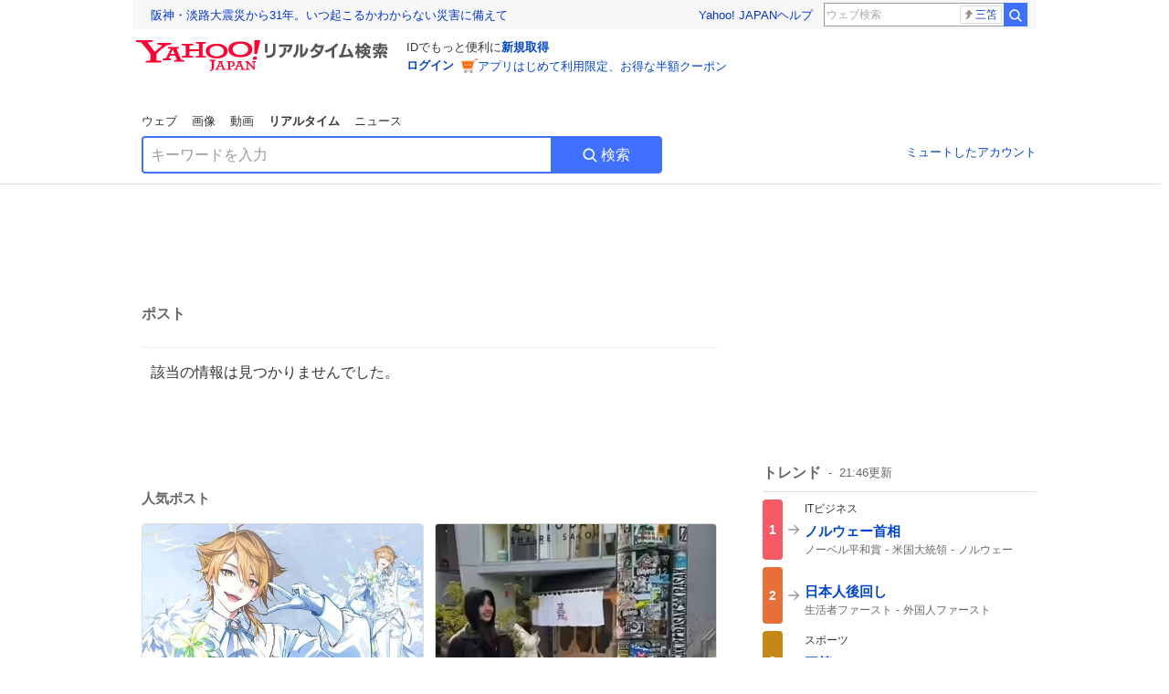

--- FILE ---
content_type: text/html; charset=utf-8
request_url: https://search.yahoo.co.jp/realtime/search/tweet/1805020503004066025?detail=1&ifr=tl_twdtl&rkf=1
body_size: 40272
content:
<!DOCTYPE html><html lang="ja" class="web"><head><link rel="preload" href="https://s.yimg.jp/images/templa/mhd/v3/css/mhd-v3-patch-pc.css" as="style"/><meta charSet="utf-8"/><title>人気ポスト - Yahoo!リアルタイム検索</title><meta name="format-detection" content="telephone=no"/><meta name="description" content="X（旧Twitter）でいま話題のおもしろ画像やネタ動画。"/><meta name="robots" content="noindex,follow,noarchive"/><meta name="google-site-verification" content="_oMlvGMsia0DuaM2mKoiR5vIjRFvH6AahMsNoVvUS08"/><meta name="viewport" content="initial-scale=1.0, maximum-scale=5.0, width=device-width, user-scalable=yes"/><link rel="canonical" href="https://search.yahoo.co.jp/realtime/search/tweet/1805020503004066025"/><meta property="og:locale" content="ja_JP"/><meta property="og:site_name" content="Yahoo!リアルタイム検索"/><meta property="og:type" content="article"/><meta property="og:image" content="https://s.yimg.jp/images/serp/ts/ogp_v2.png"/><meta property="og:title" content="人気のポスト - Yahoo!リアルタイム検索"/><meta property="og:url" content="https://search.yahoo.co.jp/realtime/search/tweet/1805020503004066025?detail=1&amp;rkf=1&amp;fr=rts_ogp"/><meta property="twitter:card" content="summary_large_image"/><meta property="twitter:title" content="人気のポスト - Yahoo!リアルタイム検索"/><meta property="twitter:image" content="https://s.yimg.jp/images/serp/ts/tw_card_4096.png"/><link rel="stylesheet" href="https://s.yimg.jp/images/templa/mhd/v3/css/mhd-v3-patch-pc.css"/><meta name="next-head-count" content="19"/><link rel="icon" href="https://s.yimg.jp/c/icon/s/bsc/2.0/favicon.ico" type="image/vnd.microsoft.icon"/><link rel="apple-touch-icon" href="https://s.yimg.jp/images/ipn/wcb/y129.png"/><link rel="preconnect" href="//rts-pctr.c.yimg.jp"/><link rel="dns-prefetch" href="//rts-pctr.c.yimg.jp"/><link rel="preconnect" href="//pbs.twimg.com"/><link rel="dns-prefetch" href="//pbs.twimg.com"/><link rel="preconnect" href="//video.twimg.com"/><link rel="dns-prefetch" href="//video.twimg.com"/><link rel="stylesheet" href="https://s.yimg.jp/images/riff/4.7.0/riff.min.css"/><link rel="dns-prefetch" href="//approach.yahooapis.jp"/><script async="" src="https://yads.c.yimg.jp/js/yads-async.js"></script><script id="approach" src="https://s.yimg.jp/images/approach/jslib/deeplink-2.1.0.js" defer=""></script><link rel="preload" href="https://s.yimg.jp/images/realtime/fe/assets/_next/static/4.275.1/css/2888.css" as="style"/><link rel="stylesheet" href="https://s.yimg.jp/images/realtime/fe/assets/_next/static/4.275.1/css/2888.css" data-n-g=""/><link rel="preload" href="https://s.yimg.jp/images/realtime/fe/assets/_next/static/4.275.1/css/1860.css" as="style"/><link rel="stylesheet" href="https://s.yimg.jp/images/realtime/fe/assets/_next/static/4.275.1/css/1860.css" data-n-p=""/><link rel="preload" href="https://s.yimg.jp/images/realtime/fe/assets/_next/static/4.275.1/css/5603.css" as="style"/><link rel="stylesheet" href="https://s.yimg.jp/images/realtime/fe/assets/_next/static/4.275.1/css/5603.css" data-n-p=""/><link rel="preload" href="https://s.yimg.jp/images/realtime/fe/assets/_next/static/4.275.1/css/3517.css" as="style"/><link rel="stylesheet" href="https://s.yimg.jp/images/realtime/fe/assets/_next/static/4.275.1/css/3517.css" data-n-p=""/><link rel="preload" href="https://s.yimg.jp/images/realtime/fe/assets/_next/static/4.275.1/css/108.css" as="style"/><link rel="stylesheet" href="https://s.yimg.jp/images/realtime/fe/assets/_next/static/4.275.1/css/108.css" data-n-p=""/><link rel="preload" href="https://s.yimg.jp/images/realtime/fe/assets/_next/static/4.275.1/css/7591.css" as="style"/><link rel="stylesheet" href="https://s.yimg.jp/images/realtime/fe/assets/_next/static/4.275.1/css/7591.css" data-n-p=""/><link rel="preload" href="https://s.yimg.jp/images/realtime/fe/assets/_next/static/4.275.1/css/3844.css" as="style"/><link rel="stylesheet" href="https://s.yimg.jp/images/realtime/fe/assets/_next/static/4.275.1/css/3844.css" data-n-p=""/><noscript data-n-css=""></noscript><script defer="" nomodule="" src="https://s.yimg.jp/images/realtime/fe/assets/_next/static/4.275.1/chunks/polyfills.js"></script><script src="https://s.yimg.jp/images/realtime/fe/assets/_next/static/4.275.1/chunks/2272.js" defer=""></script><script src="https://s.yimg.jp/images/realtime/fe/assets/_next/static/4.275.1/chunks/9774.js" defer=""></script><script src="https://s.yimg.jp/images/realtime/fe/assets/_next/static/4.275.1/chunks/179.js" defer=""></script><script src="https://s.yimg.jp/images/realtime/fe/assets/_next/static/4.275.1/chunks/2888.js" defer=""></script><script src="https://s.yimg.jp/images/realtime/fe/assets/_next/static/4.275.1/chunks/9412.js" defer=""></script><script src="https://s.yimg.jp/images/realtime/fe/assets/_next/static/4.275.1/chunks/1465.js" defer=""></script><script src="https://s.yimg.jp/images/realtime/fe/assets/_next/static/4.275.1/chunks/956.js" defer=""></script><script src="https://s.yimg.jp/images/realtime/fe/assets/_next/static/4.275.1/chunks/6914.js" defer=""></script><script src="https://s.yimg.jp/images/realtime/fe/assets/_next/static/4.275.1/chunks/8609.js" defer=""></script><script src="https://s.yimg.jp/images/realtime/fe/assets/_next/static/4.275.1/chunks/3253.js" defer=""></script><script src="https://s.yimg.jp/images/realtime/fe/assets/_next/static/4.275.1/chunks/4686.js" defer=""></script><script src="https://s.yimg.jp/images/realtime/fe/assets/_next/static/4.275.1/chunks/7248.js" defer=""></script><script src="https://s.yimg.jp/images/realtime/fe/assets/_next/static/4.275.1/chunks/5933.js" defer=""></script><script src="https://s.yimg.jp/images/realtime/fe/assets/_next/static/4.275.1/chunks/8926.js" defer=""></script><script src="https://s.yimg.jp/images/realtime/fe/assets/_next/static/4.275.1/chunks/3049.js" defer=""></script><script src="https://s.yimg.jp/images/realtime/fe/assets/_next/static/4.275.1/chunks/8410.js" defer=""></script><script src="https://s.yimg.jp/images/realtime/fe/assets/_next/static/4.275.1/chunks/4423.js" defer=""></script><script src="https://s.yimg.jp/images/realtime/fe/assets/_next/static/4.275.1/chunks/2559.js" defer=""></script><script src="https://s.yimg.jp/images/realtime/fe/assets/_next/static/4.275.1/chunks/1860.js" defer=""></script><script src="https://s.yimg.jp/images/realtime/fe/assets/_next/static/4.275.1/chunks/5603.js" defer=""></script><script src="https://s.yimg.jp/images/realtime/fe/assets/_next/static/4.275.1/chunks/3517.js" defer=""></script><script src="https://s.yimg.jp/images/realtime/fe/assets/_next/static/4.275.1/chunks/108.js" defer=""></script><script src="https://s.yimg.jp/images/realtime/fe/assets/_next/static/4.275.1/chunks/5833.js" defer=""></script><script src="https://s.yimg.jp/images/realtime/fe/assets/_next/static/4.275.1/chunks/7591.js" defer=""></script><script src="https://s.yimg.jp/images/realtime/fe/assets/_next/static/4.275.1/chunks/9910.js" defer=""></script><script src="https://s.yimg.jp/images/realtime/fe/assets/_next/static/4.275.1/chunks/3844.js" defer=""></script><script src="https://s.yimg.jp/images/realtime/fe/assets/_next/static/4.275.1/_buildManifest.js" defer=""></script><script src="https://s.yimg.jp/images/realtime/fe/assets/_next/static/4.275.1/_ssgManifest.js" defer=""></script></head><body><div id="__next"><noscript><iframe src="//b.yjtag.jp/iframe?c=LSVmqBi" width="1" height="1" frameBorder="0" scrolling="no" marginHeight="0" marginWidth="0"></iframe></noscript><div class="p"><div id="wrapper"><div id="contents" role="main"><div class="header"><div class="content--990"><div><div data-mhd="mhd" class="mhd"></div></div><div class="Emg_Emg__THbvX"><div class="emg" data-emg="emg"><div class="emg3" data-emg="emg3"></div><div class="emg2" data-emg="emg2"></div><div class="emg1" data-emg="emg1"></div></div></div><noscript><div id="noscript" class="NoScript_NoScript__AZBKm target_modules_viewability"><svg height="20" width="20" class="riff-text-current" fill="#444" focusable="false" viewBox="0 0 48 48"><path clip-rule="evenodd" d="M25.756 9.198c-.966-1.598-2.546-1.598-3.512 0L5.43 37.014C4.436 38.656 5.226 40 7.186 40h33.628c1.96 0 2.75-1.345 1.757-2.988L25.756 9.199ZM22 33.002A2 2 0 1 1 26 32.998a2 2 0 0 1-3.999.002Zm2-4a2 2 0 0 1-2-2v-6a2 2 0 1 1 4 0v6a2 2 0 0 1-2 2Z" fill-rule="evenodd"></path></svg><p>JavaScriptが無効です。ブラウザの設定でJavaScriptを有効にしてください。<br/>詳しくは<a href="https://support.yahoo-net.jp/noscript" data-cl-params="_cl_link:link;_cl_position:0">JavaScriptの設定方法</a>をご覧ください。</p></div></noscript><nav id="tabs" class="VerticalTab_VerticalTab__3MJW_ target_modules_viewability" style="display:block"><ul><li><a href="https://search.yahoo.co.jp/search?p=&amp;ei=UTF-8" data-cl-params="_cl_link:web;_cl_position:0">ウェブ</a></li><li><a href="https://search.yahoo.co.jp/image/search?p=&amp;ei=UTF-8" data-cl-params="_cl_link:isrch;_cl_position:0">画像</a></li><li><a href="https://search.yahoo.co.jp/video/search?p=&amp;ei=UTF-8" data-cl-params="_cl_link:vsrch;_cl_position:0">動画</a></li><li><strong>リアルタイム</strong></li><li><a href="https://news.yahoo.co.jp/search?p=&amp;ei=UTF-8" data-cl-params="_cl_link:news;_cl_position:0">ニュース</a></li></ul></nav><div id="search" class="SearchBox_fixedHeight__jqsZG target_modules_viewability"><div class="SearchBox_fixedWrap__Y9m9G"><div class="SearchBox_fixedBody__SvltA"><div class="SearchBox_SearchBox__bTaTA"><form role="search" action="/realtime/search" method="get"><div class="SearchBox_searchInputWrap__M_KgB"><input type="search" name="p" class="SearchBox_searchInput__5LNhz" autoCapitalize="off" autoCorrect="off" autoComplete="off" placeholder="キーワードを入力" value=""/><input type="hidden" name="ei" value="UTF-8"/><input type="hidden" name="ifr" value="tl_sc"/></div><button type="submit" class="SearchBox_searchButton__pG_bD" aria-label="検索ボタン" data-cl-params="_cl_link:button;_cl_position:0"><div class="SearchBox_searchIcon___j_K7"><svg height="20" width="20" class="riff-text-current" fill="#fff" focusable="false" viewBox="0 0 48 48"><path clip-rule="evenodd" d="M21 32c-6.075 0-11-4.925-11-11s4.925-11 11-11 11 4.925 11 11-4.925 11-11 11Zm20.414 6.586-8.499-8.499A14.919 14.919 0 0 0 36 21c0-8.284-6.716-15-15-15-8.284 0-15 6.716-15 15 0 8.284 6.716 15 15 15a14.91 14.91 0 0 0 9.086-3.085l8.5 8.499a2 2 0 1 0 2.828-2.828Z" fill-rule="evenodd"></path></svg></div>検索</button></form></div><div class="SearchBox_qt__LdywO"><p><a href="/realtime/preferences" data-cl-params="_cl_link:mutelist;_cl_position:0">ミュートしたアカウント</a></p></div></div></div></div></div></div><div id="contentsBody" class="body content--990"><div class="main"><div class="MainYda_MainYda__t3fDA"><div id="mainTop"></div></div><div class="PageTitle_PageTitle__vuRyW" style="margin-left:0px"><h1>ポスト</h1></div><article class="ZeroMatch_ZeroMatch__qdwZw"><h1>該当の情報は見つかりませんでした。</h1></article><div id="pop" class="PopularTweet_PopularTweet__rYQe1 target_modules_viewability"><h1>人気ポスト</h1><div class="PopularTweet_list__4GP_I"><article class="PopularTweetItem_TrendTweet__bjUAo"><a href="/realtime/search/tweet/2013096306781442135?ifr=tl_tw" class="PopularTweetItem_anchor__FNaNj" data-cl-params="_cl_link:poptl;_cl_position:1"><h1>王子様？ メインの国の第二王子と隣国の末っ子王子ですか？</h1><section class="PopularTweetItem_media__Hv_zB" style="background-image:url(https://rts-pctr.c.yimg.jp/[base64])"></section><aside><ul><li><svg height="17" width="17" class="riff-text-current" fill="#888" focusable="false" viewBox="0 0 48 48"><path clip-rule="evenodd" d="M24 7C14.61 7 7 14.611 7 24s7.61 17 17 17c3.34 0 7.45-1.893 7.45-1.893.527-.244 1.266-.372 1.974-.372.49 0 .966.062 1.349.19l4.53 1.51c.186.061.355.09.504.09.599 0 .876-.475.627-1.222l-1.51-4.53c-.311-.934-.229-2.43.183-3.323 0 0 1.893-4.11 1.893-7.45 0-9.389-7.61-17-17-17ZM10.993 24c0-7.172 5.835-13.007 13.007-13.007S37.007 16.828 37.007 24c0 .974-.268 2.178-.602 3.277a21.795 21.795 0 0 1-.925 2.502c-.672 1.459-.89 3.394-.627 5.072a9.142 9.142 0 0 0-1.429-.108c-.753 0-2.245.091-3.646.737-.423.196-1.371.58-2.47.915-1.107.337-2.327.612-3.308.612-7.172 0-13.007-5.835-13.007-13.007Z" fill-rule="evenodd"></path></svg><span class="util-Text--hidden">返信数</span><em>1</em></li><li><svg height="18" width="18" class="riff-text-current" fill="#888" focusable="false" viewBox="0 0 48 48"><path clip-rule="evenodd" d="M12.392 10.04c.058.011.11.033.168.05.069.02.138.035.205.063.066.027.125.065.187.098.052.03.107.052.157.086.074.049.144.102.21.16l.097.09 5.998 6a2 2 0 0 1-2.694 2.95l-.134-.123L14 16.828V34h11a2 2 0 0 1 .149 3.995l-.15.005H14a4.004 4.004 0 0 1-3.994-3.8L10 34V16.828l-2.586 2.586A1.99 1.99 0 0 1 6 20a2 2 0 0 1-1.53-3.287l.116-.127 5.998-5.999c.094-.093.196-.177.307-.25l.077-.045.079-.04c.062-.034.122-.072.188-.099.067-.028.136-.044.204-.064.057-.016.11-.038.169-.049a1.99 1.99 0 0 1 .784 0ZM34 10c2.139 0 3.89 1.687 3.995 3.8L38 14v17.172l2.586-2.586a2 2 0 0 1 2.945 2.7l-.117.128-6 5.999a1.994 1.994 0 0 1-.305.25l-.154.084c-.063.035-.124.072-.19.1-.066.028-.135.043-.203.063-.057.017-.111.039-.17.051-.13.025-.261.039-.392.039s-.262-.014-.392-.039l-.171-.051c-.067-.02-.136-.035-.202-.063l-.097-.047-.247-.137a2.025 2.025 0 0 1-.21-.16l-.097-.09-5.998-5.999a2 2 0 0 1 2.7-2.945l.128.117L34 31.172V14H23a2 2 0 0 1-.15-3.995L23 10h11Z" fill-rule="evenodd"></path></svg><span class="util-Text--hidden">リポスト数</span><em>192</em></li><li><svg height="18" width="18" class="riff-text-current" fill="#888" focusable="false" viewBox="0 0 48 48"><path clip-rule="evenodd" d="M15.887 12.987a6.014 6.014 0 0 0-4.188 1.671C10.604 15.715 10 17.113 10 18.595c0 1.483.604 2.883 1.699 3.939L24 34.395l12.302-11.861C37.397 21.478 38 20.078 38 18.595c0-1.482-.603-2.88-1.697-3.937h-.001c-2.309-2.228-6.069-2.227-8.378 0l-2.536 2.445a1.998 1.998 0 0 1-2.775 0l-2.536-2.445a6.019 6.019 0 0 0-4.19-1.67ZM24 39c-.613 0-1.225-.23-1.703-.69L8.921 25.413C7.037 23.596 6 21.175 6 18.596c0-2.58 1.038-5 2.922-6.816 3.841-3.706 10.091-3.705 13.932 0L24 12.884l1.148-1.105c3.842-3.706 10.092-3.705 13.931 0C40.962 13.595 42 16.016 42 18.595c0 2.58-1.037 5.001-2.921 6.819L25.703 38.31c-.477.46-1.09.69-1.703.69Z" fill-rule="evenodd"></path></svg><span class="util-Text--hidden">いいね数</span><em>3,314</em></li></ul><time>17時間前</time></aside></a></article><article class="PopularTweetItem_TrendTweet__bjUAo"><a href="/realtime/search/tweet/2013281248517542373?ifr=tl_tw" class="PopularTweetItem_anchor__FNaNj" data-cl-params="_cl_link:poptl;_cl_position:2"><h1>ちょっとまって！！！！！！ 今日LISAちゃんジスちゃんのDiorポップアップのところ通ってるじゃん！！！！ TikTokで流れて来て、え？！！！ってなったんだけど~🥺リサがロゼとsupremeで買い物してるってツイート見たけど隣に居た金髪の方はスタッフさんだったんだね</h1><section class="PopularTweetItem_media__Hv_zB" style="background-image:url(https://rts-pctr.c.yimg.jp/[base64])"></section><aside><ul><li><svg height="17" width="17" class="riff-text-current" fill="#888" focusable="false" viewBox="0 0 48 48"><path clip-rule="evenodd" d="M24 7C14.61 7 7 14.611 7 24s7.61 17 17 17c3.34 0 7.45-1.893 7.45-1.893.527-.244 1.266-.372 1.974-.372.49 0 .966.062 1.349.19l4.53 1.51c.186.061.355.09.504.09.599 0 .876-.475.627-1.222l-1.51-4.53c-.311-.934-.229-2.43.183-3.323 0 0 1.893-4.11 1.893-7.45 0-9.389-7.61-17-17-17ZM10.993 24c0-7.172 5.835-13.007 13.007-13.007S37.007 16.828 37.007 24c0 .974-.268 2.178-.602 3.277a21.795 21.795 0 0 1-.925 2.502c-.672 1.459-.89 3.394-.627 5.072a9.142 9.142 0 0 0-1.429-.108c-.753 0-2.245.091-3.646.737-.423.196-1.371.58-2.47.915-1.107.337-2.327.612-3.308.612-7.172 0-13.007-5.835-13.007-13.007Z" fill-rule="evenodd"></path></svg><span class="util-Text--hidden">返信数</span><em>2</em></li><li><svg height="18" width="18" class="riff-text-current" fill="#888" focusable="false" viewBox="0 0 48 48"><path clip-rule="evenodd" d="M12.392 10.04c.058.011.11.033.168.05.069.02.138.035.205.063.066.027.125.065.187.098.052.03.107.052.157.086.074.049.144.102.21.16l.097.09 5.998 6a2 2 0 0 1-2.694 2.95l-.134-.123L14 16.828V34h11a2 2 0 0 1 .149 3.995l-.15.005H14a4.004 4.004 0 0 1-3.994-3.8L10 34V16.828l-2.586 2.586A1.99 1.99 0 0 1 6 20a2 2 0 0 1-1.53-3.287l.116-.127 5.998-5.999c.094-.093.196-.177.307-.25l.077-.045.079-.04c.062-.034.122-.072.188-.099.067-.028.136-.044.204-.064.057-.016.11-.038.169-.049a1.99 1.99 0 0 1 .784 0ZM34 10c2.139 0 3.89 1.687 3.995 3.8L38 14v17.172l2.586-2.586a2 2 0 0 1 2.945 2.7l-.117.128-6 5.999a1.994 1.994 0 0 1-.305.25l-.154.084c-.063.035-.124.072-.19.1-.066.028-.135.043-.203.063-.057.017-.111.039-.17.051-.13.025-.261.039-.392.039s-.262-.014-.392-.039l-.171-.051c-.067-.02-.136-.035-.202-.063l-.097-.047-.247-.137a2.025 2.025 0 0 1-.21-.16l-.097-.09-5.998-5.999a2 2 0 0 1 2.7-2.945l.128.117L34 31.172V14H23a2 2 0 0 1-.15-3.995L23 10h11Z" fill-rule="evenodd"></path></svg><span class="util-Text--hidden">リポスト数</span><em>135</em></li><li><svg height="18" width="18" class="riff-text-current" fill="#888" focusable="false" viewBox="0 0 48 48"><path clip-rule="evenodd" d="M15.887 12.987a6.014 6.014 0 0 0-4.188 1.671C10.604 15.715 10 17.113 10 18.595c0 1.483.604 2.883 1.699 3.939L24 34.395l12.302-11.861C37.397 21.478 38 20.078 38 18.595c0-1.482-.603-2.88-1.697-3.937h-.001c-2.309-2.228-6.069-2.227-8.378 0l-2.536 2.445a1.998 1.998 0 0 1-2.775 0l-2.536-2.445a6.019 6.019 0 0 0-4.19-1.67ZM24 39c-.613 0-1.225-.23-1.703-.69L8.921 25.413C7.037 23.596 6 21.175 6 18.596c0-2.58 1.038-5 2.922-6.816 3.841-3.706 10.091-3.705 13.932 0L24 12.884l1.148-1.105c3.842-3.706 10.092-3.705 13.931 0C40.962 13.595 42 16.016 42 18.595c0 2.58-1.037 5.001-2.921 6.819L25.703 38.31c-.477.46-1.09.69-1.703.69Z" fill-rule="evenodd"></path></svg><span class="util-Text--hidden">いいね数</span><em>1,427</em></li></ul><time>5時間前</time></aside></a></article><article class="PopularTweetItem_TrendTweet__bjUAo"><a href="/realtime/search/tweet/2013022303161024804?ifr=tl_tw" class="PopularTweetItem_anchor__FNaNj" data-cl-params="_cl_link:poptl;_cl_position:3"><h1>錦戸亮の作る恋愛𝒔𝒐𝒏𝒈ってなんでこんなに可愛いの</h1><section class="PopularTweetItem_media__Hv_zB" style="background-image:url(https://rts-pctr.c.yimg.jp/[base64])"></section><aside><ul><li><svg height="17" width="17" class="riff-text-current" fill="#888" focusable="false" viewBox="0 0 48 48"><path clip-rule="evenodd" d="M24 7C14.61 7 7 14.611 7 24s7.61 17 17 17c3.34 0 7.45-1.893 7.45-1.893.527-.244 1.266-.372 1.974-.372.49 0 .966.062 1.349.19l4.53 1.51c.186.061.355.09.504.09.599 0 .876-.475.627-1.222l-1.51-4.53c-.311-.934-.229-2.43.183-3.323 0 0 1.893-4.11 1.893-7.45 0-9.389-7.61-17-17-17ZM10.993 24c0-7.172 5.835-13.007 13.007-13.007S37.007 16.828 37.007 24c0 .974-.268 2.178-.602 3.277a21.795 21.795 0 0 1-.925 2.502c-.672 1.459-.89 3.394-.627 5.072a9.142 9.142 0 0 0-1.429-.108c-.753 0-2.245.091-3.646.737-.423.196-1.371.58-2.47.915-1.107.337-2.327.612-3.308.612-7.172 0-13.007-5.835-13.007-13.007Z" fill-rule="evenodd"></path></svg><span class="util-Text--hidden">返信数</span><em>1</em></li><li><svg height="18" width="18" class="riff-text-current" fill="#888" focusable="false" viewBox="0 0 48 48"><path clip-rule="evenodd" d="M12.392 10.04c.058.011.11.033.168.05.069.02.138.035.205.063.066.027.125.065.187.098.052.03.107.052.157.086.074.049.144.102.21.16l.097.09 5.998 6a2 2 0 0 1-2.694 2.95l-.134-.123L14 16.828V34h11a2 2 0 0 1 .149 3.995l-.15.005H14a4.004 4.004 0 0 1-3.994-3.8L10 34V16.828l-2.586 2.586A1.99 1.99 0 0 1 6 20a2 2 0 0 1-1.53-3.287l.116-.127 5.998-5.999c.094-.093.196-.177.307-.25l.077-.045.079-.04c.062-.034.122-.072.188-.099.067-.028.136-.044.204-.064.057-.016.11-.038.169-.049a1.99 1.99 0 0 1 .784 0ZM34 10c2.139 0 3.89 1.687 3.995 3.8L38 14v17.172l2.586-2.586a2 2 0 0 1 2.945 2.7l-.117.128-6 5.999a1.994 1.994 0 0 1-.305.25l-.154.084c-.063.035-.124.072-.19.1-.066.028-.135.043-.203.063-.057.017-.111.039-.17.051-.13.025-.261.039-.392.039s-.262-.014-.392-.039l-.171-.051c-.067-.02-.136-.035-.202-.063l-.097-.047-.247-.137a2.025 2.025 0 0 1-.21-.16l-.097-.09-5.998-5.999a2 2 0 0 1 2.7-2.945l.128.117L34 31.172V14H23a2 2 0 0 1-.15-3.995L23 10h11Z" fill-rule="evenodd"></path></svg><span class="util-Text--hidden">リポスト数</span><em>115</em></li><li><svg height="18" width="18" class="riff-text-current" fill="#888" focusable="false" viewBox="0 0 48 48"><path clip-rule="evenodd" d="M15.887 12.987a6.014 6.014 0 0 0-4.188 1.671C10.604 15.715 10 17.113 10 18.595c0 1.483.604 2.883 1.699 3.939L24 34.395l12.302-11.861C37.397 21.478 38 20.078 38 18.595c0-1.482-.603-2.88-1.697-3.937h-.001c-2.309-2.228-6.069-2.227-8.378 0l-2.536 2.445a1.998 1.998 0 0 1-2.775 0l-2.536-2.445a6.019 6.019 0 0 0-4.19-1.67ZM24 39c-.613 0-1.225-.23-1.703-.69L8.921 25.413C7.037 23.596 6 21.175 6 18.596c0-2.58 1.038-5 2.922-6.816 3.841-3.706 10.091-3.705 13.932 0L24 12.884l1.148-1.105c3.842-3.706 10.092-3.705 13.931 0C40.962 13.595 42 16.016 42 18.595c0 2.58-1.037 5.001-2.921 6.819L25.703 38.31c-.477.46-1.09.69-1.703.69Z" fill-rule="evenodd"></path></svg><span class="util-Text--hidden">いいね数</span><em>1,639</em></li></ul><time>22時間前</time></aside></a></article><article class="PopularTweetItem_TrendTweet__bjUAo"><a href="/realtime/search/tweet/2013198499127422993?ifr=tl_tw" class="PopularTweetItem_anchor__FNaNj" data-cl-params="_cl_link:poptl;_cl_position:4"><h1>【告白】3歳で赤ちゃんポストに預けられた男性「捨てられた気持ちはまったくない」 news.livedoor.com/article/detail…  男性は当事者として、「おかげで命が繋がり、助けてもらった思いが強い」と告白。また、友人に公表した際は「今までとつき合いは変わらないよ」と寄り添う言葉があったそう。</h1><section class="PopularTweetItem_media__Hv_zB" style="background-image:url(https://rts-pctr.c.yimg.jp/[base64])"></section><aside><ul><li><svg height="17" width="17" class="riff-text-current" fill="#888" focusable="false" viewBox="0 0 48 48"><path clip-rule="evenodd" d="M24 7C14.61 7 7 14.611 7 24s7.61 17 17 17c3.34 0 7.45-1.893 7.45-1.893.527-.244 1.266-.372 1.974-.372.49 0 .966.062 1.349.19l4.53 1.51c.186.061.355.09.504.09.599 0 .876-.475.627-1.222l-1.51-4.53c-.311-.934-.229-2.43.183-3.323 0 0 1.893-4.11 1.893-7.45 0-9.389-7.61-17-17-17ZM10.993 24c0-7.172 5.835-13.007 13.007-13.007S37.007 16.828 37.007 24c0 .974-.268 2.178-.602 3.277a21.795 21.795 0 0 1-.925 2.502c-.672 1.459-.89 3.394-.627 5.072a9.142 9.142 0 0 0-1.429-.108c-.753 0-2.245.091-3.646.737-.423.196-1.371.58-2.47.915-1.107.337-2.327.612-3.308.612-7.172 0-13.007-5.835-13.007-13.007Z" fill-rule="evenodd"></path></svg><span class="util-Text--hidden">返信数</span><em>76</em></li><li><svg height="18" width="18" class="riff-text-current" fill="#888" focusable="false" viewBox="0 0 48 48"><path clip-rule="evenodd" d="M12.392 10.04c.058.011.11.033.168.05.069.02.138.035.205.063.066.027.125.065.187.098.052.03.107.052.157.086.074.049.144.102.21.16l.097.09 5.998 6a2 2 0 0 1-2.694 2.95l-.134-.123L14 16.828V34h11a2 2 0 0 1 .149 3.995l-.15.005H14a4.004 4.004 0 0 1-3.994-3.8L10 34V16.828l-2.586 2.586A1.99 1.99 0 0 1 6 20a2 2 0 0 1-1.53-3.287l.116-.127 5.998-5.999c.094-.093.196-.177.307-.25l.077-.045.079-.04c.062-.034.122-.072.188-.099.067-.028.136-.044.204-.064.057-.016.11-.038.169-.049a1.99 1.99 0 0 1 .784 0ZM34 10c2.139 0 3.89 1.687 3.995 3.8L38 14v17.172l2.586-2.586a2 2 0 0 1 2.945 2.7l-.117.128-6 5.999a1.994 1.994 0 0 1-.305.25l-.154.084c-.063.035-.124.072-.19.1-.066.028-.135.043-.203.063-.057.017-.111.039-.17.051-.13.025-.261.039-.392.039s-.262-.014-.392-.039l-.171-.051c-.067-.02-.136-.035-.202-.063l-.097-.047-.247-.137a2.025 2.025 0 0 1-.21-.16l-.097-.09-5.998-5.999a2 2 0 0 1 2.7-2.945l.128.117L34 31.172V14H23a2 2 0 0 1-.15-3.995L23 10h11Z" fill-rule="evenodd"></path></svg><span class="util-Text--hidden">リポスト数</span><em>230</em></li><li><svg height="18" width="18" class="riff-text-current" fill="#888" focusable="false" viewBox="0 0 48 48"><path clip-rule="evenodd" d="M15.887 12.987a6.014 6.014 0 0 0-4.188 1.671C10.604 15.715 10 17.113 10 18.595c0 1.483.604 2.883 1.699 3.939L24 34.395l12.302-11.861C37.397 21.478 38 20.078 38 18.595c0-1.482-.603-2.88-1.697-3.937h-.001c-2.309-2.228-6.069-2.227-8.378 0l-2.536 2.445a1.998 1.998 0 0 1-2.775 0l-2.536-2.445a6.019 6.019 0 0 0-4.19-1.67ZM24 39c-.613 0-1.225-.23-1.703-.69L8.921 25.413C7.037 23.596 6 21.175 6 18.596c0-2.58 1.038-5 2.922-6.816 3.841-3.706 10.091-3.705 13.932 0L24 12.884l1.148-1.105c3.842-3.706 10.092-3.705 13.931 0C40.962 13.595 42 16.016 42 18.595c0 2.58-1.037 5.001-2.921 6.819L25.703 38.31c-.477.46-1.09.69-1.703.69Z" fill-rule="evenodd"></path></svg><span class="util-Text--hidden">いいね数</span><em>2,654</em></li></ul><time>11時間前</time></aside></a></article><article class="PopularTweetItem_TrendTweet__bjUAo"><a href="/realtime/search/tweet/2013031937263460564?ifr=tl_tw" class="PopularTweetItem_anchor__FNaNj" data-cl-params="_cl_link:poptl;_cl_position:5"><h1>ロンバケ(1996)見てて、シャウエッセン今より高っ！ってびっくりしたけどシャウエッセンといえばハーゲンダッツ並みに昔は贅沢品のイメージだった</h1><section class="PopularTweetItem_media__Hv_zB" style="background-image:url(https://rts-pctr.c.yimg.jp/[base64])"></section><aside><ul><li><svg height="17" width="17" class="riff-text-current" fill="#888" focusable="false" viewBox="0 0 48 48"><path clip-rule="evenodd" d="M24 7C14.61 7 7 14.611 7 24s7.61 17 17 17c3.34 0 7.45-1.893 7.45-1.893.527-.244 1.266-.372 1.974-.372.49 0 .966.062 1.349.19l4.53 1.51c.186.061.355.09.504.09.599 0 .876-.475.627-1.222l-1.51-4.53c-.311-.934-.229-2.43.183-3.323 0 0 1.893-4.11 1.893-7.45 0-9.389-7.61-17-17-17ZM10.993 24c0-7.172 5.835-13.007 13.007-13.007S37.007 16.828 37.007 24c0 .974-.268 2.178-.602 3.277a21.795 21.795 0 0 1-.925 2.502c-.672 1.459-.89 3.394-.627 5.072a9.142 9.142 0 0 0-1.429-.108c-.753 0-2.245.091-3.646.737-.423.196-1.371.58-2.47.915-1.107.337-2.327.612-3.308.612-7.172 0-13.007-5.835-13.007-13.007Z" fill-rule="evenodd"></path></svg><span class="util-Text--hidden">返信数</span><em>37</em></li><li><svg height="18" width="18" class="riff-text-current" fill="#888" focusable="false" viewBox="0 0 48 48"><path clip-rule="evenodd" d="M12.392 10.04c.058.011.11.033.168.05.069.02.138.035.205.063.066.027.125.065.187.098.052.03.107.052.157.086.074.049.144.102.21.16l.097.09 5.998 6a2 2 0 0 1-2.694 2.95l-.134-.123L14 16.828V34h11a2 2 0 0 1 .149 3.995l-.15.005H14a4.004 4.004 0 0 1-3.994-3.8L10 34V16.828l-2.586 2.586A1.99 1.99 0 0 1 6 20a2 2 0 0 1-1.53-3.287l.116-.127 5.998-5.999c.094-.093.196-.177.307-.25l.077-.045.079-.04c.062-.034.122-.072.188-.099.067-.028.136-.044.204-.064.057-.016.11-.038.169-.049a1.99 1.99 0 0 1 .784 0ZM34 10c2.139 0 3.89 1.687 3.995 3.8L38 14v17.172l2.586-2.586a2 2 0 0 1 2.945 2.7l-.117.128-6 5.999a1.994 1.994 0 0 1-.305.25l-.154.084c-.063.035-.124.072-.19.1-.066.028-.135.043-.203.063-.057.017-.111.039-.17.051-.13.025-.261.039-.392.039s-.262-.014-.392-.039l-.171-.051c-.067-.02-.136-.035-.202-.063l-.097-.047-.247-.137a2.025 2.025 0 0 1-.21-.16l-.097-.09-5.998-5.999a2 2 0 0 1 2.7-2.945l.128.117L34 31.172V14H23a2 2 0 0 1-.15-3.995L23 10h11Z" fill-rule="evenodd"></path></svg><span class="util-Text--hidden">リポスト数</span><em>632</em></li><li><svg height="18" width="18" class="riff-text-current" fill="#888" focusable="false" viewBox="0 0 48 48"><path clip-rule="evenodd" d="M15.887 12.987a6.014 6.014 0 0 0-4.188 1.671C10.604 15.715 10 17.113 10 18.595c0 1.483.604 2.883 1.699 3.939L24 34.395l12.302-11.861C37.397 21.478 38 20.078 38 18.595c0-1.482-.603-2.88-1.697-3.937h-.001c-2.309-2.228-6.069-2.227-8.378 0l-2.536 2.445a1.998 1.998 0 0 1-2.775 0l-2.536-2.445a6.019 6.019 0 0 0-4.19-1.67ZM24 39c-.613 0-1.225-.23-1.703-.69L8.921 25.413C7.037 23.596 6 21.175 6 18.596c0-2.58 1.038-5 2.922-6.816 3.841-3.706 10.091-3.705 13.932 0L24 12.884l1.148-1.105c3.842-3.706 10.092-3.705 13.931 0C40.962 13.595 42 16.016 42 18.595c0 2.58-1.037 5.001-2.921 6.819L25.703 38.31c-.477.46-1.09.69-1.703.69Z" fill-rule="evenodd"></path></svg><span class="util-Text--hidden">いいね数</span><em>5,772</em></li></ul><time>22時間前</time></aside></a></article><article class="PopularTweetItem_TrendTweet__bjUAo"><a href="/realtime/search/tweet/2013123939220767033?ifr=tl_tw" class="PopularTweetItem_anchor__FNaNj" data-cl-params="_cl_link:poptl;_cl_position:6"><h1>死ぬ前の視界これがいいや</h1><section class="PopularTweetItem_media__Hv_zB" style="background-image:url(https://rts-pctr.c.yimg.jp/[base64])"></section><aside><ul><li><svg height="17" width="17" class="riff-text-current" fill="#888" focusable="false" viewBox="0 0 48 48"><path clip-rule="evenodd" d="M24 7C14.61 7 7 14.611 7 24s7.61 17 17 17c3.34 0 7.45-1.893 7.45-1.893.527-.244 1.266-.372 1.974-.372.49 0 .966.062 1.349.19l4.53 1.51c.186.061.355.09.504.09.599 0 .876-.475.627-1.222l-1.51-4.53c-.311-.934-.229-2.43.183-3.323 0 0 1.893-4.11 1.893-7.45 0-9.389-7.61-17-17-17ZM10.993 24c0-7.172 5.835-13.007 13.007-13.007S37.007 16.828 37.007 24c0 .974-.268 2.178-.602 3.277a21.795 21.795 0 0 1-.925 2.502c-.672 1.459-.89 3.394-.627 5.072a9.142 9.142 0 0 0-1.429-.108c-.753 0-2.245.091-3.646.737-.423.196-1.371.58-2.47.915-1.107.337-2.327.612-3.308.612-7.172 0-13.007-5.835-13.007-13.007Z" fill-rule="evenodd"></path></svg><span class="util-Text--hidden">返信数</span><em>7</em></li><li><svg height="18" width="18" class="riff-text-current" fill="#888" focusable="false" viewBox="0 0 48 48"><path clip-rule="evenodd" d="M12.392 10.04c.058.011.11.033.168.05.069.02.138.035.205.063.066.027.125.065.187.098.052.03.107.052.157.086.074.049.144.102.21.16l.097.09 5.998 6a2 2 0 0 1-2.694 2.95l-.134-.123L14 16.828V34h11a2 2 0 0 1 .149 3.995l-.15.005H14a4.004 4.004 0 0 1-3.994-3.8L10 34V16.828l-2.586 2.586A1.99 1.99 0 0 1 6 20a2 2 0 0 1-1.53-3.287l.116-.127 5.998-5.999c.094-.093.196-.177.307-.25l.077-.045.079-.04c.062-.034.122-.072.188-.099.067-.028.136-.044.204-.064.057-.016.11-.038.169-.049a1.99 1.99 0 0 1 .784 0ZM34 10c2.139 0 3.89 1.687 3.995 3.8L38 14v17.172l2.586-2.586a2 2 0 0 1 2.945 2.7l-.117.128-6 5.999a1.994 1.994 0 0 1-.305.25l-.154.084c-.063.035-.124.072-.19.1-.066.028-.135.043-.203.063-.057.017-.111.039-.17.051-.13.025-.261.039-.392.039s-.262-.014-.392-.039l-.171-.051c-.067-.02-.136-.035-.202-.063l-.097-.047-.247-.137a2.025 2.025 0 0 1-.21-.16l-.097-.09-5.998-5.999a2 2 0 0 1 2.7-2.945l.128.117L34 31.172V14H23a2 2 0 0 1-.15-3.995L23 10h11Z" fill-rule="evenodd"></path></svg><span class="util-Text--hidden">リポスト数</span><em>176</em></li><li><svg height="18" width="18" class="riff-text-current" fill="#888" focusable="false" viewBox="0 0 48 48"><path clip-rule="evenodd" d="M15.887 12.987a6.014 6.014 0 0 0-4.188 1.671C10.604 15.715 10 17.113 10 18.595c0 1.483.604 2.883 1.699 3.939L24 34.395l12.302-11.861C37.397 21.478 38 20.078 38 18.595c0-1.482-.603-2.88-1.697-3.937h-.001c-2.309-2.228-6.069-2.227-8.378 0l-2.536 2.445a1.998 1.998 0 0 1-2.775 0l-2.536-2.445a6.019 6.019 0 0 0-4.19-1.67ZM24 39c-.613 0-1.225-.23-1.703-.69L8.921 25.413C7.037 23.596 6 21.175 6 18.596c0-2.58 1.038-5 2.922-6.816 3.841-3.706 10.091-3.705 13.932 0L24 12.884l1.148-1.105c3.842-3.706 10.092-3.705 13.931 0C40.962 13.595 42 16.016 42 18.595c0 2.58-1.037 5.001-2.921 6.819L25.703 38.31c-.477.46-1.09.69-1.703.69Z" fill-rule="evenodd"></path></svg><span class="util-Text--hidden">いいね数</span><em>2,379</em></li></ul><time>16時間前</time></aside></a></article><article class="PopularTweetItem_TrendTweet__bjUAo"><a href="/realtime/search/tweet/2012973097343725596?ifr=tl_tw" class="PopularTweetItem_anchor__FNaNj" data-cl-params="_cl_link:poptl;_cl_position:7"><h1>店名がまずすぎる</h1><section class="PopularTweetItem_media__Hv_zB" style="background-image:url(https://rts-pctr.c.yimg.jp/[base64])"></section><aside><ul><li><svg height="17" width="17" class="riff-text-current" fill="#888" focusable="false" viewBox="0 0 48 48"><path clip-rule="evenodd" d="M24 7C14.61 7 7 14.611 7 24s7.61 17 17 17c3.34 0 7.45-1.893 7.45-1.893.527-.244 1.266-.372 1.974-.372.49 0 .966.062 1.349.19l4.53 1.51c.186.061.355.09.504.09.599 0 .876-.475.627-1.222l-1.51-4.53c-.311-.934-.229-2.43.183-3.323 0 0 1.893-4.11 1.893-7.45 0-9.389-7.61-17-17-17ZM10.993 24c0-7.172 5.835-13.007 13.007-13.007S37.007 16.828 37.007 24c0 .974-.268 2.178-.602 3.277a21.795 21.795 0 0 1-.925 2.502c-.672 1.459-.89 3.394-.627 5.072a9.142 9.142 0 0 0-1.429-.108c-.753 0-2.245.091-3.646.737-.423.196-1.371.58-2.47.915-1.107.337-2.327.612-3.308.612-7.172 0-13.007-5.835-13.007-13.007Z" fill-rule="evenodd"></path></svg><span class="util-Text--hidden">返信数</span><em>36</em></li><li><svg height="18" width="18" class="riff-text-current" fill="#888" focusable="false" viewBox="0 0 48 48"><path clip-rule="evenodd" d="M12.392 10.04c.058.011.11.033.168.05.069.02.138.035.205.063.066.027.125.065.187.098.052.03.107.052.157.086.074.049.144.102.21.16l.097.09 5.998 6a2 2 0 0 1-2.694 2.95l-.134-.123L14 16.828V34h11a2 2 0 0 1 .149 3.995l-.15.005H14a4.004 4.004 0 0 1-3.994-3.8L10 34V16.828l-2.586 2.586A1.99 1.99 0 0 1 6 20a2 2 0 0 1-1.53-3.287l.116-.127 5.998-5.999c.094-.093.196-.177.307-.25l.077-.045.079-.04c.062-.034.122-.072.188-.099.067-.028.136-.044.204-.064.057-.016.11-.038.169-.049a1.99 1.99 0 0 1 .784 0ZM34 10c2.139 0 3.89 1.687 3.995 3.8L38 14v17.172l2.586-2.586a2 2 0 0 1 2.945 2.7l-.117.128-6 5.999a1.994 1.994 0 0 1-.305.25l-.154.084c-.063.035-.124.072-.19.1-.066.028-.135.043-.203.063-.057.017-.111.039-.17.051-.13.025-.261.039-.392.039s-.262-.014-.392-.039l-.171-.051c-.067-.02-.136-.035-.202-.063l-.097-.047-.247-.137a2.025 2.025 0 0 1-.21-.16l-.097-.09-5.998-5.999a2 2 0 0 1 2.7-2.945l.128.117L34 31.172V14H23a2 2 0 0 1-.15-3.995L23 10h11Z" fill-rule="evenodd"></path></svg><span class="util-Text--hidden">リポスト数</span><em>390</em></li><li><svg height="18" width="18" class="riff-text-current" fill="#888" focusable="false" viewBox="0 0 48 48"><path clip-rule="evenodd" d="M15.887 12.987a6.014 6.014 0 0 0-4.188 1.671C10.604 15.715 10 17.113 10 18.595c0 1.483.604 2.883 1.699 3.939L24 34.395l12.302-11.861C37.397 21.478 38 20.078 38 18.595c0-1.482-.603-2.88-1.697-3.937h-.001c-2.309-2.228-6.069-2.227-8.378 0l-2.536 2.445a1.998 1.998 0 0 1-2.775 0l-2.536-2.445a6.019 6.019 0 0 0-4.19-1.67ZM24 39c-.613 0-1.225-.23-1.703-.69L8.921 25.413C7.037 23.596 6 21.175 6 18.596c0-2.58 1.038-5 2.922-6.816 3.841-3.706 10.091-3.705 13.932 0L24 12.884l1.148-1.105c3.842-3.706 10.092-3.705 13.931 0C40.962 13.595 42 16.016 42 18.595c0 2.58-1.037 5.001-2.921 6.819L25.703 38.31c-.477.46-1.09.69-1.703.69Z" fill-rule="evenodd"></path></svg><span class="util-Text--hidden">いいね数</span><em>7,225</em></li></ul><time>1日前</time></aside></a></article><article class="PopularTweetItem_TrendTweet__bjUAo"><a href="/realtime/search/tweet/2013196297751130200?ifr=tl_tw" class="PopularTweetItem_anchor__FNaNj" data-cl-params="_cl_link:poptl;_cl_position:8"><h1>女1人高知、好きなものを好きなだけ頼んで全部私のものじゃん！ガハハ❗️❗️❗️と食べたいもの多すぎるのに胃キャパが足りずトホホ…を繰り返してる、アホ</h1><section class="PopularTweetItem_media__Hv_zB" style="background-image:url(https://rts-pctr.c.yimg.jp/[base64])"></section><aside><ul><li><svg height="17" width="17" class="riff-text-current" fill="#888" focusable="false" viewBox="0 0 48 48"><path clip-rule="evenodd" d="M24 7C14.61 7 7 14.611 7 24s7.61 17 17 17c3.34 0 7.45-1.893 7.45-1.893.527-.244 1.266-.372 1.974-.372.49 0 .966.062 1.349.19l4.53 1.51c.186.061.355.09.504.09.599 0 .876-.475.627-1.222l-1.51-4.53c-.311-.934-.229-2.43.183-3.323 0 0 1.893-4.11 1.893-7.45 0-9.389-7.61-17-17-17ZM10.993 24c0-7.172 5.835-13.007 13.007-13.007S37.007 16.828 37.007 24c0 .974-.268 2.178-.602 3.277a21.795 21.795 0 0 1-.925 2.502c-.672 1.459-.89 3.394-.627 5.072a9.142 9.142 0 0 0-1.429-.108c-.753 0-2.245.091-3.646.737-.423.196-1.371.58-2.47.915-1.107.337-2.327.612-3.308.612-7.172 0-13.007-5.835-13.007-13.007Z" fill-rule="evenodd"></path></svg><span class="util-Text--hidden">返信数</span><em>17</em></li><li><svg height="18" width="18" class="riff-text-current" fill="#888" focusable="false" viewBox="0 0 48 48"><path clip-rule="evenodd" d="M12.392 10.04c.058.011.11.033.168.05.069.02.138.035.205.063.066.027.125.065.187.098.052.03.107.052.157.086.074.049.144.102.21.16l.097.09 5.998 6a2 2 0 0 1-2.694 2.95l-.134-.123L14 16.828V34h11a2 2 0 0 1 .149 3.995l-.15.005H14a4.004 4.004 0 0 1-3.994-3.8L10 34V16.828l-2.586 2.586A1.99 1.99 0 0 1 6 20a2 2 0 0 1-1.53-3.287l.116-.127 5.998-5.999c.094-.093.196-.177.307-.25l.077-.045.079-.04c.062-.034.122-.072.188-.099.067-.028.136-.044.204-.064.057-.016.11-.038.169-.049a1.99 1.99 0 0 1 .784 0ZM34 10c2.139 0 3.89 1.687 3.995 3.8L38 14v17.172l2.586-2.586a2 2 0 0 1 2.945 2.7l-.117.128-6 5.999a1.994 1.994 0 0 1-.305.25l-.154.084c-.063.035-.124.072-.19.1-.066.028-.135.043-.203.063-.057.017-.111.039-.17.051-.13.025-.261.039-.392.039s-.262-.014-.392-.039l-.171-.051c-.067-.02-.136-.035-.202-.063l-.097-.047-.247-.137a2.025 2.025 0 0 1-.21-.16l-.097-.09-5.998-5.999a2 2 0 0 1 2.7-2.945l.128.117L34 31.172V14H23a2 2 0 0 1-.15-3.995L23 10h11Z" fill-rule="evenodd"></path></svg><span class="util-Text--hidden">リポスト数</span><em>129</em></li><li><svg height="18" width="18" class="riff-text-current" fill="#888" focusable="false" viewBox="0 0 48 48"><path clip-rule="evenodd" d="M15.887 12.987a6.014 6.014 0 0 0-4.188 1.671C10.604 15.715 10 17.113 10 18.595c0 1.483.604 2.883 1.699 3.939L24 34.395l12.302-11.861C37.397 21.478 38 20.078 38 18.595c0-1.482-.603-2.88-1.697-3.937h-.001c-2.309-2.228-6.069-2.227-8.378 0l-2.536 2.445a1.998 1.998 0 0 1-2.775 0l-2.536-2.445a6.019 6.019 0 0 0-4.19-1.67ZM24 39c-.613 0-1.225-.23-1.703-.69L8.921 25.413C7.037 23.596 6 21.175 6 18.596c0-2.58 1.038-5 2.922-6.816 3.841-3.706 10.091-3.705 13.932 0L24 12.884l1.148-1.105c3.842-3.706 10.092-3.705 13.931 0C40.962 13.595 42 16.016 42 18.595c0 2.58-1.037 5.001-2.921 6.819L25.703 38.31c-.477.46-1.09.69-1.703.69Z" fill-rule="evenodd"></path></svg><span class="util-Text--hidden">いいね数</span><em>4,940</em></li></ul><time>11時間前</time></aside></a></article><article class="PopularTweetItem_TrendTweet__bjUAo"><a href="/realtime/search/tweet/2013173881473806787?ifr=tl_tw" class="PopularTweetItem_anchor__FNaNj" data-cl-params="_cl_link:poptl;_cl_position:9"><h1>←マッチングアプリで会う約束をした人  　　　　　実際に来た人→</h1><section class="PopularTweetItem_media__Hv_zB" style="background-image:url(https://rts-pctr.c.yimg.jp/[base64])"></section><aside><ul><li><svg height="17" width="17" class="riff-text-current" fill="#888" focusable="false" viewBox="0 0 48 48"><path clip-rule="evenodd" d="M24 7C14.61 7 7 14.611 7 24s7.61 17 17 17c3.34 0 7.45-1.893 7.45-1.893.527-.244 1.266-.372 1.974-.372.49 0 .966.062 1.349.19l4.53 1.51c.186.061.355.09.504.09.599 0 .876-.475.627-1.222l-1.51-4.53c-.311-.934-.229-2.43.183-3.323 0 0 1.893-4.11 1.893-7.45 0-9.389-7.61-17-17-17ZM10.993 24c0-7.172 5.835-13.007 13.007-13.007S37.007 16.828 37.007 24c0 .974-.268 2.178-.602 3.277a21.795 21.795 0 0 1-.925 2.502c-.672 1.459-.89 3.394-.627 5.072a9.142 9.142 0 0 0-1.429-.108c-.753 0-2.245.091-3.646.737-.423.196-1.371.58-2.47.915-1.107.337-2.327.612-3.308.612-7.172 0-13.007-5.835-13.007-13.007Z" fill-rule="evenodd"></path></svg><span class="util-Text--hidden">返信数</span><em>2</em></li><li><svg height="18" width="18" class="riff-text-current" fill="#888" focusable="false" viewBox="0 0 48 48"><path clip-rule="evenodd" d="M12.392 10.04c.058.011.11.033.168.05.069.02.138.035.205.063.066.027.125.065.187.098.052.03.107.052.157.086.074.049.144.102.21.16l.097.09 5.998 6a2 2 0 0 1-2.694 2.95l-.134-.123L14 16.828V34h11a2 2 0 0 1 .149 3.995l-.15.005H14a4.004 4.004 0 0 1-3.994-3.8L10 34V16.828l-2.586 2.586A1.99 1.99 0 0 1 6 20a2 2 0 0 1-1.53-3.287l.116-.127 5.998-5.999c.094-.093.196-.177.307-.25l.077-.045.079-.04c.062-.034.122-.072.188-.099.067-.028.136-.044.204-.064.057-.016.11-.038.169-.049a1.99 1.99 0 0 1 .784 0ZM34 10c2.139 0 3.89 1.687 3.995 3.8L38 14v17.172l2.586-2.586a2 2 0 0 1 2.945 2.7l-.117.128-6 5.999a1.994 1.994 0 0 1-.305.25l-.154.084c-.063.035-.124.072-.19.1-.066.028-.135.043-.203.063-.057.017-.111.039-.17.051-.13.025-.261.039-.392.039s-.262-.014-.392-.039l-.171-.051c-.067-.02-.136-.035-.202-.063l-.097-.047-.247-.137a2.025 2.025 0 0 1-.21-.16l-.097-.09-5.998-5.999a2 2 0 0 1 2.7-2.945l.128.117L34 31.172V14H23a2 2 0 0 1-.15-3.995L23 10h11Z" fill-rule="evenodd"></path></svg><span class="util-Text--hidden">リポスト数</span><em>146</em></li><li><svg height="18" width="18" class="riff-text-current" fill="#888" focusable="false" viewBox="0 0 48 48"><path clip-rule="evenodd" d="M15.887 12.987a6.014 6.014 0 0 0-4.188 1.671C10.604 15.715 10 17.113 10 18.595c0 1.483.604 2.883 1.699 3.939L24 34.395l12.302-11.861C37.397 21.478 38 20.078 38 18.595c0-1.482-.603-2.88-1.697-3.937h-.001c-2.309-2.228-6.069-2.227-8.378 0l-2.536 2.445a1.998 1.998 0 0 1-2.775 0l-2.536-2.445a6.019 6.019 0 0 0-4.19-1.67ZM24 39c-.613 0-1.225-.23-1.703-.69L8.921 25.413C7.037 23.596 6 21.175 6 18.596c0-2.58 1.038-5 2.922-6.816 3.841-3.706 10.091-3.705 13.932 0L24 12.884l1.148-1.105c3.842-3.706 10.092-3.705 13.931 0C40.962 13.595 42 16.016 42 18.595c0 2.58-1.037 5.001-2.921 6.819L25.703 38.31c-.477.46-1.09.69-1.703.69Z" fill-rule="evenodd"></path></svg><span class="util-Text--hidden">いいね数</span><em>1,025</em></li></ul><time>12時間前</time></aside></a></article><article class="PopularTweetItem_TrendTweet__bjUAo"><a href="/realtime/search/tweet/2013168686018826507?ifr=tl_tw" class="PopularTweetItem_anchor__FNaNj" data-cl-params="_cl_link:poptl;_cl_position:10"><h1>ほんとだもん！ 7683kmのうち4809km骨折してるまま砂漠と岩場走り切ったライダーが居たもん！  うそじゃないもん！ ダカールメディカルドクターもビビってたもん！</h1><section class="PopularTweetItem_media__Hv_zB" style="background-image:url(https://rts-pctr.c.yimg.jp/[base64])"></section><aside><ul><li><svg height="17" width="17" class="riff-text-current" fill="#888" focusable="false" viewBox="0 0 48 48"><path clip-rule="evenodd" d="M24 7C14.61 7 7 14.611 7 24s7.61 17 17 17c3.34 0 7.45-1.893 7.45-1.893.527-.244 1.266-.372 1.974-.372.49 0 .966.062 1.349.19l4.53 1.51c.186.061.355.09.504.09.599 0 .876-.475.627-1.222l-1.51-4.53c-.311-.934-.229-2.43.183-3.323 0 0 1.893-4.11 1.893-7.45 0-9.389-7.61-17-17-17ZM10.993 24c0-7.172 5.835-13.007 13.007-13.007S37.007 16.828 37.007 24c0 .974-.268 2.178-.602 3.277a21.795 21.795 0 0 1-.925 2.502c-.672 1.459-.89 3.394-.627 5.072a9.142 9.142 0 0 0-1.429-.108c-.753 0-2.245.091-3.646.737-.423.196-1.371.58-2.47.915-1.107.337-2.327.612-3.308.612-7.172 0-13.007-5.835-13.007-13.007Z" fill-rule="evenodd"></path></svg><span class="util-Text--hidden">返信数</span><em>10</em></li><li><svg height="18" width="18" class="riff-text-current" fill="#888" focusable="false" viewBox="0 0 48 48"><path clip-rule="evenodd" d="M12.392 10.04c.058.011.11.033.168.05.069.02.138.035.205.063.066.027.125.065.187.098.052.03.107.052.157.086.074.049.144.102.21.16l.097.09 5.998 6a2 2 0 0 1-2.694 2.95l-.134-.123L14 16.828V34h11a2 2 0 0 1 .149 3.995l-.15.005H14a4.004 4.004 0 0 1-3.994-3.8L10 34V16.828l-2.586 2.586A1.99 1.99 0 0 1 6 20a2 2 0 0 1-1.53-3.287l.116-.127 5.998-5.999c.094-.093.196-.177.307-.25l.077-.045.079-.04c.062-.034.122-.072.188-.099.067-.028.136-.044.204-.064.057-.016.11-.038.169-.049a1.99 1.99 0 0 1 .784 0ZM34 10c2.139 0 3.89 1.687 3.995 3.8L38 14v17.172l2.586-2.586a2 2 0 0 1 2.945 2.7l-.117.128-6 5.999a1.994 1.994 0 0 1-.305.25l-.154.084c-.063.035-.124.072-.19.1-.066.028-.135.043-.203.063-.057.017-.111.039-.17.051-.13.025-.261.039-.392.039s-.262-.014-.392-.039l-.171-.051c-.067-.02-.136-.035-.202-.063l-.097-.047-.247-.137a2.025 2.025 0 0 1-.21-.16l-.097-.09-5.998-5.999a2 2 0 0 1 2.7-2.945l.128.117L34 31.172V14H23a2 2 0 0 1-.15-3.995L23 10h11Z" fill-rule="evenodd"></path></svg><span class="util-Text--hidden">リポスト数</span><em>271</em></li><li><svg height="18" width="18" class="riff-text-current" fill="#888" focusable="false" viewBox="0 0 48 48"><path clip-rule="evenodd" d="M15.887 12.987a6.014 6.014 0 0 0-4.188 1.671C10.604 15.715 10 17.113 10 18.595c0 1.483.604 2.883 1.699 3.939L24 34.395l12.302-11.861C37.397 21.478 38 20.078 38 18.595c0-1.482-.603-2.88-1.697-3.937h-.001c-2.309-2.228-6.069-2.227-8.378 0l-2.536 2.445a1.998 1.998 0 0 1-2.775 0l-2.536-2.445a6.019 6.019 0 0 0-4.19-1.67ZM24 39c-.613 0-1.225-.23-1.703-.69L8.921 25.413C7.037 23.596 6 21.175 6 18.596c0-2.58 1.038-5 2.922-6.816 3.841-3.706 10.091-3.705 13.932 0L24 12.884l1.148-1.105c3.842-3.706 10.092-3.705 13.931 0C40.962 13.595 42 16.016 42 18.595c0 2.58-1.037 5.001-2.921 6.819L25.703 38.31c-.477.46-1.09.69-1.703.69Z" fill-rule="evenodd"></path></svg><span class="util-Text--hidden">いいね数</span><em>2,229</em></li></ul><time>13時間前</time></aside></a></article></div><a class="PopularTweet_more___DaG3" data-test="showMore" data-cl-params="_cl_link:more;_cl_position:0">もっと見る</a></div></div><div class="sub"><div class="Lrec_Lrec__ax5gv"><div id="subTop"></div></div><article id="atkey" class="Trend_Trend__GZ_fj Trend_excursion__vqQEg target_modules_viewability"><h1>トレンド<span>6:46<!-- -->更新</span></h1><section class="Trend_container__d7dWI"><ol><li><a href="/realtime/search?p=%E3%83%8E%E3%83%AB%E3%82%A6%E3%82%A7%E3%83%BC%E9%A6%96%E7%9B%B8&amp;rkf=1&amp;ifr=tl_bz" data-cl-params="_cl_link:atk;_cl_position:1"><span>1</span><div class="Trend_rankArrow___UhrL"><svg height="16" width="16" class="riff-text-current" fill="rgba(0, 0, 0, 0.4)" focusable="false" viewBox="0 0 48 48"><path clip-rule="evenodd" d="M41.96 23.629c-.007-.035-.021-.067-.03-.102-.024-.093-.048-.187-.086-.276-.009-.021-.022-.04-.031-.061a1.973 1.973 0 0 0-.396-.581v-.001c-.009-.007-.019-.013-.027-.021L28.395 9.584a2.007 2.007 0 0 0-2.83 0l-.001.001a2.009 2.009 0 0 0 0 2.828l9.607 9.612H8a2 2 0 0 0-2 2v.002C6 25.131 6.896 26 8 26h27.171l-9.555 9.587a2.005 2.005 0 0 0 0 2.828v.001a2.007 2.007 0 0 0 2.83 0L41.39 25.464c.008-.008.018-.013.027-.022.172-.172.299-.37.395-.579.009-.022.023-.041.032-.063.038-.089.062-.182.086-.275.009-.035.023-.067.03-.103.026-.13.04-.262.04-.395v-.003a2.02 2.02 0 0 0-.04-.395Z" fill-rule="evenodd"></path></svg></div><article><p>ITビジネス</p><h1>ノルウェー首相</h1><ul><li>ノーベル平和賞</li><li>米国大統領</li><li>ノルウェー</li><li>支離滅裂</li><li>貰えなかった</li><li>グリーンランド</li><li>トランプ</li></ul></article></a></li><li><a href="/realtime/search?p=%E6%97%A5%E6%9C%AC%E4%BA%BA%E5%BE%8C%E5%9B%9E%E3%81%97&amp;rkf=1&amp;ifr=tl_bz" data-cl-params="_cl_link:atk;_cl_position:2"><span>2</span><div class="Trend_rankArrow___UhrL"><svg height="16" width="16" class="riff-text-current" fill="rgba(0, 0, 0, 0.4)" focusable="false" viewBox="0 0 48 48"><path clip-rule="evenodd" d="M41.96 23.629c-.007-.035-.021-.067-.03-.102-.024-.093-.048-.187-.086-.276-.009-.021-.022-.04-.031-.061a1.973 1.973 0 0 0-.396-.581v-.001c-.009-.007-.019-.013-.027-.021L28.395 9.584a2.007 2.007 0 0 0-2.83 0l-.001.001a2.009 2.009 0 0 0 0 2.828l9.607 9.612H8a2 2 0 0 0-2 2v.002C6 25.131 6.896 26 8 26h27.171l-9.555 9.587a2.005 2.005 0 0 0 0 2.828v.001a2.007 2.007 0 0 0 2.83 0L41.39 25.464c.008-.008.018-.013.027-.022.172-.172.299-.37.395-.579.009-.022.023-.041.032-.063.038-.089.062-.182.086-.275.009-.035.023-.067.03-.103.026-.13.04-.262.04-.395v-.003a2.02 2.02 0 0 0-.04-.395Z" fill-rule="evenodd"></path></svg></div><article><p></p><h1>日本人後回し</h1><ul><li>生活者ファースト</li><li>外国人ファースト</li></ul></article></a></li><li><a href="/realtime/search?p=%E4%B8%89%E7%AC%98&amp;rkf=1&amp;ifr=tl_bz" data-cl-params="_cl_link:atk;_cl_position:3"><span>3</span><div class="Trend_rankArrow___UhrL"><svg height="16" width="16" class="riff-text-current" fill="rgba(0, 0, 0, 0.4)" focusable="false" viewBox="0 0 48 48"><path clip-rule="evenodd" d="M41.96 23.629c-.007-.035-.021-.067-.03-.102-.024-.093-.048-.187-.086-.276-.009-.021-.022-.04-.031-.061a1.973 1.973 0 0 0-.396-.581v-.001c-.009-.007-.019-.013-.027-.021L28.395 9.584a2.007 2.007 0 0 0-2.83 0l-.001.001a2.009 2.009 0 0 0 0 2.828l9.607 9.612H8a2 2 0 0 0-2 2v.002C6 25.131 6.896 26 8 26h27.171l-9.555 9.587a2.005 2.005 0 0 0 0 2.828v.001a2.007 2.007 0 0 0 2.83 0L41.39 25.464c.008-.008.018-.013.027-.022.172-.172.299-.37.395-.579.009-.022.023-.041.032-.063.038-.089.062-.182.086-.275.009-.035.023-.067.03-.103.026-.13.04-.262.04-.395v-.003a2.02 2.02 0 0 0-.04-.395Z" fill-rule="evenodd"></path></svg></div><article><p>スポーツ</p><h1>三笘</h1><ul><li>三笘さん</li><li>ボーンマス</li><li>ブライトン</li><li>三笘選手</li><li>プレミアリーグ</li></ul></article></a></li><li><a href="/realtime/search?p=%E5%9B%BD%E6%B0%91%E3%81%AB%E6%B1%BA%E3%82%81%E3%81%A6%E3%82%82%E3%82%89%E3%81%86&amp;rkf=1&amp;ifr=tl_bz" data-cl-params="_cl_link:atk;_cl_position:4"><span>4</span><div class="Trend_rankArrow___UhrL"><svg height="16" width="16" class="riff-text-current" fill="#e60013" focusable="false" viewBox="0 0 48 48"><path clip-rule="evenodd" d="M38.416 19.554 25.464 6.61c-.008-.009-.013-.018-.022-.027a1.973 1.973 0 0 0-.582-.396c-.02-.009-.038-.023-.06-.031a1.917 1.917 0 0 0-.277-.086c-.034-.009-.066-.023-.101-.03a2.013 2.013 0 0 0-.396-.04h-.003a2.02 2.02 0 0 0-.395.04c-.035.007-.067.021-.104.03-.091.024-.184.048-.274.086-.021.009-.041.023-.063.032a1.973 1.973 0 0 0-.579.395l-.021.027L9.584 19.605a2.006 2.006 0 0 0 0 2.829v.001c.777.777 2.05.777 2.829 0l9.61-9.606V40c0 1.104.872 2 1.977 2h.026C25.131 42 26 41.104 26 40V12.829l9.587 9.555a2.007 2.007 0 0 0 2.827 0h.002a2.007 2.007 0 0 0 0-2.83Z" fill-rule="evenodd"></path></svg></div><article><p></p><h1>国民に決めてもらう</h1></article></a></li><li><a href="/realtime/search?p=%E7%8E%89%E3%81%AE%E8%BC%BF%E3%81%AE%E6%97%A5&amp;rkf=1&amp;ifr=tl_bz" data-cl-params="_cl_link:atk;_cl_position:5"><span>5</span><div class="Trend_rankArrow___UhrL"><svg height="16" width="16" class="riff-text-current" fill="#e60013" focusable="false" viewBox="0 0 48 48"><path clip-rule="evenodd" d="M38.416 19.554 25.464 6.61c-.008-.009-.013-.018-.022-.027a1.973 1.973 0 0 0-.582-.396c-.02-.009-.038-.023-.06-.031a1.917 1.917 0 0 0-.277-.086c-.034-.009-.066-.023-.101-.03a2.013 2.013 0 0 0-.396-.04h-.003a2.02 2.02 0 0 0-.395.04c-.035.007-.067.021-.104.03-.091.024-.184.048-.274.086-.021.009-.041.023-.063.032a1.973 1.973 0 0 0-.579.395l-.021.027L9.584 19.605a2.006 2.006 0 0 0 0 2.829v.001c.777.777 2.05.777 2.829 0l9.61-9.606V40c0 1.104.872 2 1.977 2h.026C25.131 42 26 41.104 26 40V12.829l9.587 9.555a2.007 2.007 0 0 0 2.827 0h.002a2.007 2.007 0 0 0 0-2.83Z" fill-rule="evenodd"></path></svg></div><article><p></p><h1>玉の輿の日</h1></article></a></li><li><a href="/realtime/search?p=%E3%81%BE%E3%81%A0%E7%81%AB%E6%9B%9C%E6%97%A5&amp;rkf=1&amp;ifr=tl_bz" data-cl-params="_cl_link:atk;_cl_position:6"><span>6</span><div class="Trend_rankArrow___UhrL"><svg height="16" width="16" class="riff-text-current" fill="#e60013" focusable="false" viewBox="0 0 48 48"><path clip-rule="evenodd" d="M38.416 19.554 25.464 6.61c-.008-.009-.013-.018-.022-.027a1.973 1.973 0 0 0-.582-.396c-.02-.009-.038-.023-.06-.031a1.917 1.917 0 0 0-.277-.086c-.034-.009-.066-.023-.101-.03a2.013 2.013 0 0 0-.396-.04h-.003a2.02 2.02 0 0 0-.395.04c-.035.007-.067.021-.104.03-.091.024-.184.048-.274.086-.021.009-.041.023-.063.032a1.973 1.973 0 0 0-.579.395l-.021.027L9.584 19.605a2.006 2.006 0 0 0 0 2.829v.001c.777.777 2.05.777 2.829 0l9.61-9.606V40c0 1.104.872 2 1.977 2h.026C25.131 42 26 41.104 26 40V12.829l9.587 9.555a2.007 2.007 0 0 0 2.827 0h.002a2.007 2.007 0 0 0 0-2.83Z" fill-rule="evenodd"></path></svg></div><article><p>アニメ・ゲーム</p><h1>まだ火曜日</h1></article></a></li><li><a href="/realtime/search?p=%E6%B2%A2%E5%8F%A3%E9%9D%96%E5%AD%90&amp;rkf=1&amp;ifr=tl_bz" data-cl-params="_cl_link:atk;_cl_position:7"><span>7</span><div class="Trend_rankArrow___UhrL"><svg height="16" width="16" class="riff-text-current" fill="#006621" focusable="false" viewBox="0 0 48 48"><path clip-rule="evenodd" d="m38.416 25.566-.002-.002a2.007 2.007 0 0 0-2.828 0l-9.61 9.606V8a2 2 0 0 0-2-2h-.003c-1.104 0-1.974.895-1.974 2v27.17l-9.586-9.555a2.007 2.007 0 0 0-2.829 0v.002a2.006 2.006 0 0 0 0 2.828L22.535 41.39c.009.01.014.02.023.027v.002c.17.17.367.296.576.392.023.01.043.026.066.034.088.038.18.062.274.085.035.01.067.024.104.032.13.025.262.04.395.04h.003a2.1 2.1 0 0 0 .395-.04c.036-.008.068-.023.104-.032.091-.023.184-.047.273-.085.022-.008.043-.023.064-.034.21-.096.407-.223.578-.393h.002c.008-.009.012-.019.02-.028l13.004-12.995a2.006 2.006 0 0 0 0-2.828Z" fill-rule="evenodd"></path></svg></div><article><p>エンタメ</p><h1>沢口靖子</h1><ul><li>内藤剛志</li><li>26年間</li><li>科捜研の女</li><li>小池徹平</li><li>レギュラーメンバー</li></ul></article></a></li><li><a href="/realtime/search?p=%E6%A4%9C%E8%A8%8E%E3%82%92%E5%8A%A0%E9%80%9F&amp;rkf=1&amp;ifr=tl_bz" data-cl-params="_cl_link:atk;_cl_position:8"><span>8</span><div class="Trend_rankArrow___UhrL"><svg height="16" width="16" class="riff-text-current" fill="#006621" focusable="false" viewBox="0 0 48 48"><path clip-rule="evenodd" d="m38.416 25.566-.002-.002a2.007 2.007 0 0 0-2.828 0l-9.61 9.606V8a2 2 0 0 0-2-2h-.003c-1.104 0-1.974.895-1.974 2v27.17l-9.586-9.555a2.007 2.007 0 0 0-2.829 0v.002a2.006 2.006 0 0 0 0 2.828L22.535 41.39c.009.01.014.02.023.027v.002c.17.17.367.296.576.392.023.01.043.026.066.034.088.038.18.062.274.085.035.01.067.024.104.032.13.025.262.04.395.04h.003a2.1 2.1 0 0 0 .395-.04c.036-.008.068-.023.104-.032.091-.023.184-.047.273-.085.022-.008.043-.023.064-.034.21-.096.407-.223.578-.393h.002c.008-.009.012-.019.02-.028l13.004-12.995a2.006 2.006 0 0 0 0-2.828Z" fill-rule="evenodd"></path></svg></div><article><p></p><h1>検討を加速</h1><ul><li>消費減税</li><li>消費税ゼロ</li><li>誤魔化し</li></ul></article></a></li><li><a href="/realtime/search?p=%E3%82%8C%E3%81%AB%E3%82%83&amp;rkf=1&amp;ifr=tl_bz" data-cl-params="_cl_link:atk;_cl_position:9"><span>9</span><div class="Trend_rankArrow___UhrL"><svg height="16" width="16" class="riff-text-current" fill="#006621" focusable="false" viewBox="0 0 48 48"><path clip-rule="evenodd" d="m38.416 25.566-.002-.002a2.007 2.007 0 0 0-2.828 0l-9.61 9.606V8a2 2 0 0 0-2-2h-.003c-1.104 0-1.974.895-1.974 2v27.17l-9.586-9.555a2.007 2.007 0 0 0-2.829 0v.002a2.006 2.006 0 0 0 0 2.828L22.535 41.39c.009.01.014.02.023.027v.002c.17.17.367.296.576.392.023.01.043.026.066.034.088.038.18.062.274.085.035.01.067.024.104.032.13.025.262.04.395.04h.003a2.1 2.1 0 0 0 .395-.04c.036-.008.068-.023.104-.032.091-.023.184-.047.273-.085.022-.008.043-.023.064-.034.21-.096.407-.223.578-.393h.002c.008-.009.012-.019.02-.028l13.004-12.995a2.006 2.006 0 0 0 0-2.828Z" fill-rule="evenodd"></path></svg></div><article><p></p><h1>れにゃ</h1><ul><li>お悔やみ申し上げます</li></ul></article></a></li><li><a href="/realtime/search?p=%E5%83%8D%E3%81%8F%E5%89%8D%E3%81%AB%E8%A7%A3%E6%95%A3%E3%81%8B+%E5%B8%82%E6%B0%91%E3%81%8B%E3%82%89%E5%A4%B1%E6%9C%9B%E3%81%AE%E5%A3%B0&amp;rkf=1&amp;ifr=tl_bz" data-cl-params="_cl_link:atk;_cl_position:10"><span>10</span><div class="Trend_rankArrow___UhrL"><svg height="16" width="16" class="riff-text-current" fill="#e60013" focusable="false" viewBox="0 0 48 48"><path clip-rule="evenodd" d="M38.416 19.554 25.464 6.61c-.008-.009-.013-.018-.022-.027a1.973 1.973 0 0 0-.582-.396c-.02-.009-.038-.023-.06-.031a1.917 1.917 0 0 0-.277-.086c-.034-.009-.066-.023-.101-.03a2.013 2.013 0 0 0-.396-.04h-.003a2.02 2.02 0 0 0-.395.04c-.035.007-.067.021-.104.03-.091.024-.184.048-.274.086-.021.009-.041.023-.063.032a1.973 1.973 0 0 0-.579.395l-.021.027L9.584 19.605a2.006 2.006 0 0 0 0 2.829v.001c.777.777 2.05.777 2.829 0l9.61-9.606V40c0 1.104.872 2 1.977 2h.026C25.131 42 26 41.104 26 40V12.829l9.587 9.555a2.007 2.007 0 0 0 2.827 0h.002a2.007 2.007 0 0 0 0-2.83Z" fill-rule="evenodd"></path></svg></div><article><p></p><h1>働く前に解散か 市民から失望の声</h1><ul><li>働く前に解散</li><li>失望の声</li></ul></article></a></li></ol></section><a class="Trend_more__LHIUF" data-test="showMore" data-cl-params="_cl_link:more;_cl_position:0">20位まで見る<svg height="14" width="14" class="riff-text-current" fill="#333" focusable="false" viewBox="0 0 48 48"><path clip-rule="evenodd" d="M24 29.176 9.412 14.584a2.004 2.004 0 0 0-2.828 0 2.007 2.007 0 0 0 0 2.83l15.998 16.003c.39.39.904.584 1.418.583a1.994 1.994 0 0 0 1.418-.583l15.998-16.003a2.007 2.007 0 0 0 0-2.83 2.004 2.004 0 0 0-2.828 0L24 29.176Z" fill-rule="evenodd"></path></svg></a></article><div class="SubYda_SubYda__klw_s"><div id="subMiddle"></div></div><div id="apppr" class="AppPromo_AppPromo__oLg8_ target_modules_viewability"><a href="https://promo-search.yahoo.co.jp/realtime/wadainow/index.html" data-cl-params="_cl_link:right;_cl_position:0"><img src="https://s.yimg.jp/images/serp/ts/banner/apppromo_right.png" alt="よく使う路線を登録すると遅延情報をお知らせ　Yahoo!リアルタイム検索アプリ"/></a></div></div></div><div><div id="totop" class="content--990 ToTop_ToTopContainer__d9QHy target_modules_viewability"><a class="ToTop_ToTop__Vw0c8 ToTop_isFloat__aHDwe" style="left:680px" data-cl-params="_cl_link:button;_cl_position:0" data-test="scroll"><svg height="36" width="36" class="riff-text-current" fill="#fff" focusable="false" viewBox="0 0 48 48"><path clip-rule="evenodd" d="M13 9h22a2 2 0 0 1 0 4H13a2 2 0 0 1 0-4Zm10.294 7.707a.999.999 0 0 1 1.414 0l9.192 9.192a1.999 1.999 0 1 1-2.828 2.829L26 23.656V37a2 2 0 0 1-4 0V23.657l-5.07 5.071a2 2 0 1 1-2.828-2.829l7.07-7.071 2.122-2.121Z" fill-rule="evenodd"></path></svg></a></div><div id="appprfr" class="AppPromoLarge_AppPromoLarge__mLyd0 target_modules_viewability"><img src="https://s.yimg.jp/images/serp/ts/bottomw2a/bg_apppromo.png" width="990" height="240" alt="Yahoo!リアルタイム検索アプリ"/><p class="AppPromoLarge_ios__cCxCH"><a href="https://app.adjust.com/fgyv4b9?redirect=https%3A%2F%2Fapps.apple.com%2Fjp%2Fapp%2Fyahoo-%E3%83%AA%E3%82%A2%E3%83%AB%E3%82%BF%E3%82%A4%E3%83%A0%E6%A4%9C%E7%B4%A2%2Fid552858779" data-cl-params="_cl_link:ios;_cl_position:0"><img src="https://s.yimg.jp/images/serp/ts/bottomw2a/ban_appstore.png" width="145" height="55"/></a></p><p class="AppPromoLarge_android__1qNTt"><a href="https://app.adjust.com/fgyv4b9?redirect=https%3A%2F%2Fplay.google.com%2Fstore%2Fapps%2Fdetails%3Fid%3Djp.co.yahoo.android.ybuzzdetection" data-cl-params="_cl_link:android;_cl_position:0"><img src="https://s.yimg.jp/images/serp/ts/bottomw2a/ban_googleplay.png" width="180" height="55"/></a></p></div><footer id="footer" class="Footer_Footer__o4EvN target_modules_viewability"><address><div><p><span><a href="/realtime/preferences" data-cl-params="_cl_link:prefs;_cl_position:0">ミュートしたアカウント</a></span><span><a href="https://www.lycorp.co.jp/ja/company/privacypolicy/" data-cl-params="_cl_link:pol;_cl_position:0">プライバシーポリシー</a></span><span><a href="	https://privacy.lycorp.co.jp/ja/" data-cl-params="_cl_link:pri;_cl_position:0">プライバシーセンター</a></span><span><a href="https://www.lycorp.co.jp/ja/company/terms/" data-cl-params="_cl_link:ag;_cl_position:0">利用規約</a></span><span><a href="https://www.lycbiz.com/jp/service/yahoo-ads/?o=JP4027" data-cl-params="_cl_link:adpr;_cl_position:0">広告について<img src="https://s.yimg.jp/images/serp/ts/icon_jiaa.png" width="13" height="13"/></a></span><span><a href="https://promo-search.yahoo.co.jp/services.html" data-cl-params="_cl_link:srvc;_cl_position:0">検索サービス一覧</a></span><span><a href="https://support.yahoo-net.jp/SccRealtime/s/" data-cl-params="_cl_link:help;_cl_position:0">ヘルプ・お問い合わせ</a></span></p><p><span><a href="https://promo-search.yahoo.co.jp/realtime/buzz/" data-cl-params="_cl_link:bzapi;_cl_position:0">ランキング情報のAPI提供</a></span><span><a href="https://support.yahoo-net.jp/SccRealtime/s/article/H000011637" data-cl-params="_cl_link:twlog;_cl_position:0">X（旧Twitter）データについて</a></span></p></div><p>Copyright (C) <!-- -->2026<!-- --> LY Corporation. All Rights Reserved.</p></address></footer></div></div></div></div></div><script id="__NEXT_DATA__" type="application/json">{"props":{"pageProps":{"query":{"detail":"1","ifr":"tl_twdtl","rkf":"1","tweetId":"1805020503004066025"},"device":"pc","view":"web","pageData":{"ua":{"parsed":{"name":"Chrome","chrome":true,"version":"131.0","blink":true,"mac":true,"osname":"macOS","osversion":"10.15.7","a":true},"browser":"chrome","platform":"macos","version":"131.0","check":{"yjApp":false,"rtsApp":false,"hazardApp":false,"railApp":false}},"livetest":{"projectIds":[358],"buckets":{},"vtgrpid":"","vtestid":"","mtestid":"","yads":"","conf":"","yadsTypeTagBucketId":""},"ualTagProps":{"pageview":{"opttype":"pc","content_id":"","id_type":"","nopv":"false","mtestid":"","ss_join_id":"","ss_join_id_type":""}},"yaProps":{"loggingId":"c373707395c44f3484eb8afb95d45587","token":"6a073a49-c036-4602-b006-243c255b79cf"},"customLogger":{"pageParameter":{"zsp":"1","service":"rltmsrch","pagetype":"result","device":"pc","opttype":"pc","apptype":"web","ifr":"tl_twdtl","rkf":"1","status":"logout","vtgrpid":"","vtestid":"","mtestid":"","conttype":"0match","sort":"new","twid":"1805020503004066025","video":"0"}},"query":"","timestamp":1768859223,"status":200,"login":{"isLogin":false,"loginUrl":"https://login.yahoo.co.jp/config/login?.src=srch\u0026.done=https%3A%2F%2Fsearch.yahoo.co.jp%2Frealtime%2Fsearch%2Ftweet%2F1805020503004066025%3Fdetail%3D1%26ifr%3Dtl_twdtl%26rkf%3D1"},"searchError":{"errorType":"zeromatch"},"mhd":{"mhdParameter":{"layout":{"mode":"pc"},"loginSrc":"srch","loginDoneUrl":"https://search.yahoo.co.jp/realtime/search/tweet/1805020503004066025?detail=1\u0026ifr=tl_twdtl\u0026rkf=1","pcHeader":{"helpUrl":"https://support.yahoo-net.jp/SccRealtime/s/","serviceLogo":{"url":"https://search.yahoo.co.jp/realtime/","alt":"Yahoo!リアルタイム検索","src":"https://s.yimg.jp/c/logo/f/2.0/realtime.search_r_34_2x.png"}},"spHeader":{"serviceLogo":{"url":"https://search.yahoo.co.jp/realtime/","alt":"Yahoo!リアルタイム検索","src":"https://s.yimg.jp/c/logo/s/2.0/realtime.search_r_22_2x.png"},"sidebar":{"menuList":[{"title":"リアルタイム検索","lines":[{"columns":[{"title":"トレンドランキング","link":{"url":"/realtime/trend"}}]},{"columns":[{"title":"人気ポスト","link":{"url":"/realtime/poptw"}}]},{"columns":[{"title":"動画ランキング","link":{"url":"/realtime/video"}}]},{"columns":[{"title":"事故・災害","link":{"url":"/realtime/incident"}}]},{"columns":[{"title":"つぶやきピックアップ","link":{"url":"/realtime/search/pickup"}}]},{"columns":[{"title":"SNSのバズまとめ","link":{"url":"/realtime/search/matome"}}]},{"columns":[{"title":"リアルタイム検索アプリ","link":{"url":"https://app.adjust.com/o93qc8f"}}]}]},{"title":"設定","lines":[{"columns":[{"title":"ミュートしたアカウント","link":{"url":"/realtime/preferences"}}]}]},{"title":"その他","lines":[{"columns":[{"title":"X（旧Twitter）データについて","link":{"url":"https://support.yahoo-net.jp/SccRealtime/s/article/H000011637"}}]},{"columns":[{"title":"プライバシーポリシー","link":{"url":"https://www.lycorp.co.jp/ja/company/privacypolicy/"}}]},{"columns":[{"title":"プライバシーセンター","link":{"url":"https://privacy.lycorp.co.jp/ja/"}}]},{"columns":[{"title":"規約","link":{"url":"https://www.lycorp.co.jp/ja/company/terms/"}}]},{"columns":[{"title":"ヘルプ","link":{"url":"https://support.yahoo-net.jp/SccRealtime/s/"}}]}]}],"footer":{"fontSize":12,"texts":["(C)LY Corporation"]}}}}},"searchbox":{"query":"","nextFormParams":{"ei":"UTF-8"},"ifr":"tl_sc"},"verticaltab":{"items":[{"text":"ウェブ","url":"https://search.yahoo.co.jp/search?p=\u0026ei=UTF-8","slk":"web"},{"text":"画像","url":"https://search.yahoo.co.jp/image/search?p=\u0026ei=UTF-8","slk":"isrch"},{"text":"動画","url":"https://search.yahoo.co.jp/video/search?p=\u0026ei=UTF-8","slk":"vsrch"},{"text":"リアルタイム","url":"","slk":""},{"text":"ニュース","url":"https://news.yahoo.co.jp/search?p=\u0026ei=UTF-8","slk":"news"}]},"timelineSettings":{"oldestTweetId":"","latestTweetId":"","insertModules":{},"useOffsetTimeline":true,"hasBestTweet":false,"imageVideoMode":false,"imageMode":false,"videoMode":false,"bestTweetLabel":"ベストポスト","showPreview":true,"showQuotedTweetImage":true,"showReplyMention":false,"showViolationReport":true,"showMuteMenuList":true,"androidTablet":false},"buzzTrend":{"buzzTimestamp":1768859174,"items":[{"query":"ノルウェー首相","url":"/realtime/search?p=%E3%83%8E%E3%83%AB%E3%82%A6%E3%82%A7%E3%83%BC%E9%A6%96%E7%9B%B8\u0026rkf=1\u0026ifr=tl_bz","rankUp":0,"rankDiff":1.717,"childBuzz":["ノーベル平和賞","米国大統領","ノルウェー","支離滅裂","貰えなかった","グリーンランド","トランプ"],"tweetCount":18,"genre":"ITビジネス","positive":0,"negative":0},{"query":"日本人後回し","url":"/realtime/search?p=%E6%97%A5%E6%9C%AC%E4%BA%BA%E5%BE%8C%E5%9B%9E%E3%81%97\u0026rkf=1\u0026ifr=tl_bz","rankUp":0,"rankDiff":0,"childBuzz":["生活者ファースト","外国人ファースト"],"tweetCount":71,"genre":"","positive":0,"negative":0},{"query":"三笘","url":"/realtime/search?p=%E4%B8%89%E7%AC%98\u0026rkf=1\u0026ifr=tl_bz","rankUp":0,"rankDiff":0.552,"childBuzz":["三笘さん","ボーンマス","ブライトン","三笘選手","プレミアリーグ"],"tweetCount":345,"genre":"スポーツ","positive":0,"negative":0},{"query":"国民に決めてもらう","url":"/realtime/search?p=%E5%9B%BD%E6%B0%91%E3%81%AB%E6%B1%BA%E3%82%81%E3%81%A6%E3%82%82%E3%82%89%E3%81%86\u0026rkf=1\u0026ifr=tl_bz","rankUp":196,"rankDiff":97,"childBuzz":[],"tweetCount":14,"genre":"","positive":0,"negative":0},{"query":"玉の輿の日","url":"/realtime/search?p=%E7%8E%89%E3%81%AE%E8%BC%BF%E3%81%AE%E6%97%A5\u0026rkf=1\u0026ifr=tl_bz","rankUp":162,"rankDiff":89.31,"childBuzz":[],"tweetCount":124,"genre":"","positive":0,"negative":0},{"query":"まだ火曜日","url":"/realtime/search?p=%E3%81%BE%E3%81%A0%E7%81%AB%E6%9B%9C%E6%97%A5\u0026rkf=1\u0026ifr=tl_bz","rankUp":1,"rankDiff":3.683,"childBuzz":[],"tweetCount":95,"genre":"アニメ・ゲーム","positive":0,"negative":0},{"query":"沢口靖子","url":"/realtime/search?p=%E6%B2%A2%E5%8F%A3%E9%9D%96%E5%AD%90\u0026rkf=1\u0026ifr=tl_bz","rankUp":-2,"rankDiff":1.069,"childBuzz":["内藤剛志","26年間","科捜研の女","小池徹平","レギュラーメンバー"],"tweetCount":47,"genre":"エンタメ","positive":0,"negative":0},{"query":"検討を加速","url":"/realtime/search?p=%E6%A4%9C%E8%A8%8E%E3%82%92%E5%8A%A0%E9%80%9F\u0026rkf=1\u0026ifr=tl_bz","rankUp":-2,"rankDiff":-1.4,"childBuzz":["消費減税","消費税ゼロ","誤魔化し"],"tweetCount":52,"genre":"","positive":0,"negative":97},{"query":"れにゃ","url":"/realtime/search?p=%E3%82%8C%E3%81%AB%E3%82%83\u0026rkf=1\u0026ifr=tl_bz","rankUp":-4,"rankDiff":-3.641,"childBuzz":["お悔やみ申し上げます"],"tweetCount":149,"genre":"","positive":0,"negative":0},{"query":"働く前に解散か 市民から失望の声","url":"/realtime/search?p=%E5%83%8D%E3%81%8F%E5%89%8D%E3%81%AB%E8%A7%A3%E6%95%A3%E3%81%8B+%E5%B8%82%E6%B0%91%E3%81%8B%E3%82%89%E5%A4%B1%E6%9C%9B%E3%81%AE%E5%A3%B0\u0026rkf=1\u0026ifr=tl_bz","rankUp":126,"rankDiff":77.193,"childBuzz":["働く前に解散","失望の声"],"tweetCount":145,"genre":"","positive":0,"negative":0},{"query":"大義みえない高市首相の衆院解散","url":"/realtime/search?p=%E5%A4%A7%E7%BE%A9%E3%81%BF%E3%81%88%E3%81%AA%E3%81%84%E9%AB%98%E5%B8%82%E9%A6%96%E7%9B%B8%E3%81%AE%E8%A1%86%E9%99%A2%E8%A7%A3%E6%95%A3\u0026rkf=1\u0026ifr=tl_bz","rankUp":124,"rankDiff":75.324,"childBuzz":[],"tweetCount":11,"genre":"","positive":0,"negative":0},{"query":"暴風雪警報","url":"/realtime/search?p=%E6%9A%B4%E9%A2%A8%E9%9B%AA%E8%AD%A6%E5%A0%B1\u0026rkf=1\u0026ifr=tl_bz","rankUp":92,"rankDiff":66.745,"childBuzz":["夜遅く"],"tweetCount":15,"genre":"ニュース","positive":0,"negative":0},{"query":"団体旅行","url":"/realtime/search?p=%E5%9B%A3%E4%BD%93%E6%97%85%E8%A1%8C\u0026rkf=1\u0026ifr=tl_bz","rankUp":-5,"rankDiff":-3.966,"childBuzz":["アメリカ大統領就任式","大統領就任式","日本航空","シマエナガ","1965年","アメリカ大統領"],"tweetCount":60,"genre":"","positive":95,"negative":0},{"query":"一番寒い日","url":"/realtime/search?p=%E4%B8%80%E7%95%AA%E5%AF%92%E3%81%84%E6%97%A5\u0026rkf=1\u0026ifr=tl_bz","rankUp":28,"rankDiff":48.579,"childBuzz":["一年で一番"],"tweetCount":22,"genre":"アニメ・ゲーム","positive":90,"negative":0},{"query":"東京海上日動","url":"/realtime/search?p=%E6%9D%B1%E4%BA%AC%E6%B5%B7%E4%B8%8A%E6%97%A5%E5%8B%95\u0026rkf=1\u0026ifr=tl_bz","rankUp":0,"rankDiff":1.779,"childBuzz":["宮野真守","PayPay銀行","北川景子"],"tweetCount":16,"genre":"エンタメ","positive":0,"negative":0},{"query":"太陽黄経","url":"/realtime/search?p=%E5%A4%AA%E9%99%BD%E9%BB%84%E7%B5%8C\u0026rkf=1\u0026ifr=tl_bz","rankUp":-2,"rankDiff":0.952,"childBuzz":["風邪ひかないようにね","冷え込みが","丸ノ内線"],"tweetCount":16,"genre":"","positive":0,"negative":0},{"query":"三笘の","url":"/realtime/search?p=%E4%B8%89%E7%AC%98%E3%81%AE\u0026rkf=1\u0026ifr=tl_bz","rankUp":89,"rankDiff":62.89,"childBuzz":[],"tweetCount":23,"genre":"スポーツ","positive":0,"negative":0},{"query":"ヒメネス","url":"/realtime/search?p=%E3%83%92%E3%83%A1%E3%83%8D%E3%82%B9\u0026rkf=1\u0026ifr=tl_bz","rankUp":89,"rankDiff":62.324,"childBuzz":[],"tweetCount":31,"genre":"スポーツ","positive":0,"negative":0},{"query":"新潟県上中越沖","url":"/realtime/search?p=%E6%96%B0%E6%BD%9F%E7%9C%8C%E4%B8%8A%E4%B8%AD%E8%B6%8A%E6%B2%96\u0026rkf=1\u0026ifr=tl_bz","rankUp":-7,"rankDiff":-9.234,"childBuzz":["M4.4","東海道南方沖","震度1","地震情報"],"tweetCount":11,"genre":"ニュース","positive":0,"negative":0},{"query":"SwitchBot","url":"/realtime/search?p=SwitchBot\u0026rkf=1\u0026ifr=tl_bz","rankUp":0,"rankDiff":-0.497,"childBuzz":["死にかけた"],"tweetCount":13,"genre":"","positive":0,"negative":0}],"trendingItem":{"query":"国民に決めてもらう","url":"/realtime/search?p=%E5%9B%BD%E6%B0%91%E3%81%AB%E6%B1%BA%E3%82%81%E3%81%A6%E3%82%82%E3%82%89%E3%81%86\u0026rkf=1\u0026ifr=tl_bz","rankUp":196,"rankDiff":97,"childBuzz":[],"tweetCount":14,"genre":"","positive":0,"negative":0},"otherItems":[{"query":"ヒュルツェラー","url":"/realtime/search?p=%E3%83%92%E3%83%A5%E3%83%AB%E3%83%84%E3%82%A7%E3%83%A9%E3%83%BC\u0026rkf=1\u0026ifr=tl_bz","rankUp":58,"rankDiff":52.869,"childBuzz":[],"tweetCount":12,"genre":"スポーツ","positive":0,"negative":0},{"query":"債務危機","url":"/realtime/search?p=%E5%82%B5%E5%8B%99%E5%8D%B1%E6%A9%9F\u0026rkf=1\u0026ifr=tl_bz","rankUp":113,"rankDiff":58.966,"childBuzz":[],"tweetCount":13,"genre":"ITビジネス","positive":0,"negative":0},{"query":"マルガレーテちゃん","url":"/realtime/search?p=%E3%83%9E%E3%83%AB%E3%82%AC%E3%83%AC%E3%83%BC%E3%83%86%E3%81%A1%E3%82%83%E3%82%93\u0026rkf=1\u0026ifr=tl_bz","rankUp":159,"rankDiff":60,"childBuzz":[],"tweetCount":144,"genre":"","positive":98,"negative":0}]},"poptw":{"items":[{"url":"/realtime/search/tweet/2013096306781442135?ifr=tl_tw","body":"王子様？ メインの国の第二王子と隣国の末っ子王子ですか？","imageUrl":"https://rts-pctr.c.yimg.jp/[base64]","tweetId":"2013096306781442135","thid":"","quote":13,"reply":1,"rt":192,"like":3314,"time":"17時間前","mediaType":"photo","imgPage":"1/2","pos":"1"},{"url":"/realtime/search/tweet/2013281248517542373?ifr=tl_tw","body":"ちょっとまって！！！！！！ 今日LISAちゃんジスちゃんのDiorポップアップのところ通ってるじゃん！！！！ TikTokで流れて来て、え？！！！ってなったんだけど~🥺リサがロゼとsupremeで買い物してるってツイート見たけど隣に居た金髪の方はスタッフさんだったんだね","imageUrl":"https://rts-pctr.c.yimg.jp/[base64]","tweetId":"2013281248517542373","thid":"0b53498bd12b21ea1852,06332443ac371a295658,082892c3ee5ac0ec3170","quote":9,"reply":2,"rt":135,"like":1427,"time":"5時間前","mediaType":"video","imgPage":"","pos":"2"},{"url":"/realtime/search/tweet/2013022303161024804?ifr=tl_tw","body":"錦戸亮の作る恋愛𝒔𝒐𝒏𝒈ってなんでこんなに可愛いの","imageUrl":"https://rts-pctr.c.yimg.jp/[base64]","tweetId":"2013022303161024804","thid":"082c718c81da808c8294,0980a031a19c89ac3509,0f9e2d24c172d9551563","quote":19,"reply":1,"rt":115,"like":1639,"time":"22時間前","mediaType":"video","imgPage":"","pos":"3"},{"url":"/realtime/search/tweet/2013198499127422993?ifr=tl_tw","body":"【告白】3歳で赤ちゃんポストに預けられた男性「捨てられた気持ちはまったくない」 news.livedoor.com/article/detail…  男性は当事者として、「おかげで命が繋がり、助けてもらった思いが強い」と告白。また、友人に公表した際は「今までとつき合いは変わらないよ」と寄り添う言葉があったそう。","imageUrl":"https://rts-pctr.c.yimg.jp/[base64]","tweetId":"2013198499127422993","thid":"0208db4aeff796783523","quote":34,"reply":76,"rt":230,"like":2654,"time":"11時間前","mediaType":"photo","imgPage":"1/1","pos":"4"},{"url":"/realtime/search/tweet/2013031937263460564?ifr=tl_tw","body":"ロンバケ(1996)見てて、シャウエッセン今より高っ！ってびっくりしたけどシャウエッセンといえばハーゲンダッツ並みに昔は贅沢品のイメージだった","imageUrl":"https://rts-pctr.c.yimg.jp/[base64]","tweetId":"2013031937263460564","thid":"01a50c7608eb5b848931","quote":56,"reply":37,"rt":632,"like":5772,"time":"22時間前","mediaType":"photo","imgPage":"1/2","pos":"5"},{"url":"/realtime/search/tweet/2013123939220767033?ifr=tl_tw","body":"死ぬ前の視界これがいいや","imageUrl":"https://rts-pctr.c.yimg.jp/[base64]","tweetId":"2013123939220767033","thid":"","quote":1,"reply":7,"rt":176,"like":2379,"time":"16時間前","mediaType":"photo","imgPage":"1/1","pos":"6"},{"url":"/realtime/search/tweet/2012973097343725596?ifr=tl_tw","body":"店名がまずすぎる","imageUrl":"https://rts-pctr.c.yimg.jp/[base64]","tweetId":"2012973097343725596","thid":"","quote":43,"reply":36,"rt":390,"like":7225,"time":"1日前","mediaType":"photo","imgPage":"1/1","pos":"7"},{"url":"/realtime/search/tweet/2013196297751130200?ifr=tl_tw","body":"女1人高知、好きなものを好きなだけ頼んで全部私のものじゃん！ガハハ❗️❗️❗️と食べたいもの多すぎるのに胃キャパが足りずトホホ…を繰り返してる、アホ","imageUrl":"https://rts-pctr.c.yimg.jp/[base64]","tweetId":"2013196297751130200","thid":"","quote":30,"reply":17,"rt":129,"like":4940,"time":"11時間前","mediaType":"photo","imgPage":"1/4","pos":"8"},{"url":"/realtime/search/tweet/2013173881473806787?ifr=tl_tw","body":"←マッチングアプリで会う約束をした人  　　　　　実際に来た人→","imageUrl":"https://rts-pctr.c.yimg.jp/[base64]","tweetId":"2013173881473806787","thid":"016b9113c7aed82a1865","quote":4,"reply":2,"rt":146,"like":1025,"time":"12時間前","mediaType":"photo","imgPage":"1/2","pos":"9"},{"url":"/realtime/search/tweet/2013168686018826507?ifr=tl_tw","body":"ほんとだもん！ 7683kmのうち4809km骨折してるまま砂漠と岩場走り切ったライダーが居たもん！  うそじゃないもん！ ダカールメディカルドクターもビビってたもん！","imageUrl":"https://rts-pctr.c.yimg.jp/[base64]","tweetId":"2013168686018826507","thid":"","quote":8,"reply":10,"rt":271,"like":2229,"time":"13時間前","mediaType":"photo","imgPage":"1/1","pos":"10"},{"url":"/realtime/search/tweet/2013038879129964762?ifr=tl_tw","body":"スレッズでこんなの見たんだけど 育休明けこれ申請しないといけないのか 知らないと損な事多いんやな","imageUrl":"https://rts-pctr.c.yimg.jp/[base64]","tweetId":"2013038879129964762","thid":"003bfaee27b3b5cf0314,07b681095bdea8776799,0f3154a672e60c338873,0d47d78ca0b9b7512012","quote":96,"reply":7,"rt":1365,"like":15206,"time":"21時間前","mediaType":"photo","imgPage":"1/1","pos":"11"},{"url":"/realtime/search/tweet/2013193225000075596?ifr=tl_tw","body":"(’ω’)ﾌｧｯ!!? youは何しに日本へでAqours finaleの服きてる人写って驚きを隠せぬ","imageUrl":"https://rts-pctr.c.yimg.jp/[base64]","tweetId":"2013193225000075596","thid":"0552365e6d69ac960534","quote":9,"reply":9,"rt":358,"like":3183,"time":"11時間前","mediaType":"photo","imgPage":"1/1","pos":"12"},{"url":"/realtime/search/tweet/2013160351530099011?ifr=tl_tw","body":"先日行われた大学入学共通テストの国語の問題に、絵本『イワシ』(大片 忠明 作)と、当時の担当編集者のインタビューが取り上げられていたそうです🐟 (担当編集者はびっくりしていました🤭)  本作は「群れで生きる」というイワシの生存戦略を紹介した作品です。よろしければ、ご覧になってみて下さい📚","imageUrl":"https://rts-pctr.c.yimg.jp/[base64]","tweetId":"2013160351530099011","thid":"00faaddf9e5b56d81343,0b424e74813a2c3f3109,07b681095bdea8776799,026075b475f53f6b9516,041e62fda6b91ebf6942","quote":628,"reply":77,"rt":1463,"like":10987,"time":"13時間前","mediaType":"photo","imgPage":"1/1","pos":"13"},{"url":"/realtime/search/tweet/2013156588907823495?ifr=tl_tw","body":"「私が不幸だったのは、私の美しさのせいだった」 ヘディ・ラマー  とてつもない台詞ですが、ここまでの美女だと常人には知る術もない不幸があったのでしょう…","imageUrl":"https://rts-pctr.c.yimg.jp/[base64]","tweetId":"2013156588907823495","thid":"","quote":20,"reply":5,"rt":205,"like":2760,"time":"13時間前","mediaType":"photo","imgPage":"1/1","pos":"14"},{"url":"/realtime/search/tweet/2013108545823101031?ifr=tl_tw","body":"だから俺の親は「理解がある」の範疇を超えてるんだって","imageUrl":"https://rts-pctr.c.yimg.jp/[base64]","tweetId":"2013108545823101031","thid":"","quote":24,"reply":9,"rt":192,"like":14569,"time":"17時間前","mediaType":"photo","imgPage":"1/1","pos":"15"},{"url":"/realtime/search/tweet/2012919808593993798?ifr=tl_tw","body":"そっか、お母さんが子供を見る目だ…🥺 拓海くんって、一香が知ってるわけないし。 夏海が一香にリブートか…。 #日曜劇場リブート","imageUrl":"https://rts-pctr.c.yimg.jp/[base64]","tweetId":"2012919808593993798","thid":"06f56a2737891dcb7964,0d213dba2e1fae7d7770","quote":35,"reply":32,"rt":141,"like":5180,"time":"1日前","mediaType":"photo","imgPage":"1/4","pos":"16"},{"url":"/realtime/search/tweet/2012816363384115501?ifr=tl_tw","body":"ディズニーランドホテルから見える朝の景色があまりにも優雅","imageUrl":"https://rts-pctr.c.yimg.jp/[base64]","tweetId":"2012816363384115501","thid":"","quote":4,"reply":2,"rt":114,"like":5858,"time":"1日前","mediaType":"photo","imgPage":"1/1","pos":"17"},{"url":"/realtime/search/tweet/2012894141164773446?ifr=tl_tw","body":"#日曜劇場リブート 前半の「儀堂歩」本人の表情と 後半の「儀堂歩」の器に入った「早瀬陸」の表情  本当に、同じ形状の器の中身がごっそり入れ替わった事が 儀堂歩ではあり得ない躊躇い、恐怖の瞳で伝わる  何これ･･･完全なる別人だ･･･ #鈴木亮平 くん、やっぱり、演技力モンスター･･･","imageUrl":"https://rts-pctr.c.yimg.jp/[base64]","tweetId":"2012894141164773446","thid":"06f56a2737891dcb7964,0820e672faca5f609529,0d213dba2e1fae7d7770","quote":18,"reply":6,"rt":183,"like":4954,"time":"1日前","mediaType":"photo","imgPage":"1/4","pos":"18"},{"url":"/realtime/search/tweet/2013064521779486837?ifr=tl_tw","body":"皆ローソンばかりに感謝してるけど、チケット完売させられなかった側として協賛の方々にも感謝が必要だと思います  飲食品のサンプル、4種もらったよね？ ライブ良かったよね？  やる事、わかるね？ #ローソンミクライブ","imageUrl":"https://rts-pctr.c.yimg.jp/[base64]","tweetId":"2013064521779486837","thid":"","quote":31,"reply":1,"rt":145,"like":1024,"time":"20時間前","mediaType":"photo","imgPage":"1/2","pos":"19"},{"url":"/realtime/search/tweet/2012865819127218232?ifr=tl_tw","body":"北米プレートとユーラシアプレートの裂け目を見てきた！ ここで生まれたプレートがはるばる日本の近海で沈んでいくことを思うと地球やべぇな…！？","imageUrl":"https://rts-pctr.c.yimg.jp/[base64]","tweetId":"2012865819127218232","thid":"","quote":17,"reply":8,"rt":519,"like":3384,"time":"1日前","mediaType":"photo","imgPage":"1/4","pos":"20"},{"url":"/realtime/search/tweet/2013113690107592818?ifr=tl_tw","body":"頑丈な鼻と強力な首の筋肉を使い70㎏ほどの重さの物でも持ち上げ、動かしたりすることができるといわれています。鼻の感覚がとても鋭く、地面の下数十センチの匂いも嗅ぎ分けられます。スタッフが撒いたおやつを探した後のニホンイノシシ。粉砂糖がついているみたいになるので雪の日のイノシシは最高","imageUrl":"https://rts-pctr.c.yimg.jp/[base64]","tweetId":"2013113690107592818","thid":"","quote":4,"reply":4,"rt":122,"like":1302,"time":"16時間前","mediaType":"photo","imgPage":"1/4","pos":"21"},{"url":"/realtime/search/tweet/2013090144673206503?ifr=tl_tw","body":"この前地元帰ったら元々出店してたパチモンのパチモンを本家パチモンが潰しにかかるように出店してて笑ってしまった","imageUrl":"https://rts-pctr.c.yimg.jp/[base64]","tweetId":"2013090144673206503","thid":"","quote":22,"reply":6,"rt":146,"like":1445,"time":"18時間前","mediaType":"photo","imgPage":"1/1","pos":"22"},{"url":"/realtime/search/tweet/2013153853995425825?ifr=tl_tw","body":"ある方から依頼があってこの画像を一度削除しましたが、それを強制されることも表現の自由の観点からおかしいかなと考え直しましたので再掲します。問題にならないように強く表明しますが、この美味しいセットは当局が考案したものではありません。","imageUrl":"https://rts-pctr.c.yimg.jp/[base64]","tweetId":"2013153853995425825","thid":"021b16e394f9ce408586,09c612c3a7bc6f5a8754","quote":102,"reply":186,"rt":719,"like":10180,"time":"14時間前","mediaType":"photo","imgPage":"1/1","pos":"23"},{"url":"/realtime/search/tweet/2013227746814791917?ifr=tl_tw","body":"公園で寝てても職質されなかったのに、六本木のど真ん中で職質されて無線機で個人情報ダダ漏れにされた松村北斗ｗｗｗｗｗｗ #しゃべくり007","imageUrl":"https://rts-pctr.c.yimg.jp/[base64]","tweetId":"2013227746814791917","thid":"0e206b6d8de1a32b1254,04fe9d4da5f79b7c3304,0334614d45c92eea5248,0c81c00cad27aa752341,027fb54eef2f68427269,094bb77ff8fb71e17480,030717a7b80ef3e63070,02b4426cea99ed190059,09b99c3969688de84525","quote":45,"reply":87,"rt":440,"like":19127,"time":"9時間前","mediaType":"photo","imgPage":"1/4","pos":"24"},{"url":"/realtime/search/tweet/2013178790483300704?ifr=tl_tw","body":"よく参られた旅のお方 セーブしたければ この燭台に火を灯すのです。 #最長最強寒波 #セーブポイント","imageUrl":"https://rts-pctr.c.yimg.jp/[base64]","tweetId":"2013178790483300704","thid":"0b8f9378aec2cf604950,0143c1e3870a3d746033,04fafcc2c0b2bec99096","quote":11,"reply":21,"rt":1236,"like":7931,"time":"12時間前","mediaType":"photo","imgPage":"1/1","pos":"25"},{"url":"/realtime/search/tweet/2013135865522827764?ifr=tl_tw","body":"大森靖子さんのオーディションに出てるメガネ黒髪ショート？ウルフ？の激メロ女の子誰かわかりませんか教えてくださいT_T","imageUrl":"https://rts-pctr.c.yimg.jp/[base64]","tweetId":"2013135865522827764","thid":"095207d3b716277b3657,0d12df7d78be01227576,09d859b7b0ad7d462236","quote":837,"reply":316,"rt":826,"like":42483,"time":"15時間前","mediaType":"photo","imgPage":"1/2","pos":"26"},{"url":"/realtime/search/tweet/2013036237213536477?ifr=tl_tw","body":"いいですか。落ち着いて聞いてください。 これがリブートに出演している皆さんです。","imageUrl":"https://rts-pctr.c.yimg.jp/[base64]","tweetId":"2013036237213536477","thid":"0d213dba2e1fae7d7770","quote":10,"reply":6,"rt":290,"like":6410,"time":"21時間前","mediaType":"photo","imgPage":"1/1","pos":"27"},{"url":"/realtime/search/tweet/2013193385985650757?ifr=tl_tw","body":"藝大の卒展で凄い勢いで回るこたつ、いつ見ても面白い","imageUrl":"https://rts-pctr.c.yimg.jp/[base64]","tweetId":"2013193385985650757","thid":"0c34e266989ed6005247,0ba55d6abd23f4933876","quote":8,"reply":23,"rt":171,"like":4255,"time":"11時間前","mediaType":"video","imgPage":"","pos":"28"},{"url":"/realtime/search/tweet/2013239307159404795?ifr=tl_tw","body":"旅行から帰ってきた後って どうも、住み慣れた町の味が食べたくなる。","imageUrl":"https://rts-pctr.c.yimg.jp/[base64]","tweetId":"2013239307159404795","thid":"","quote":1,"reply":7,"rt":200,"like":1448,"time":"8時間前","mediaType":"photo","imgPage":"1/1","pos":"29"},{"url":"/realtime/search/tweet/2013095202811154566?ifr=tl_tw","body":"見つかっちゃった","imageUrl":"https://rts-pctr.c.yimg.jp/[base64]","tweetId":"2013095202811154566","thid":"","quote":1,"reply":10,"rt":275,"like":6032,"time":"18時間前","mediaType":"photo","imgPage":"1/2","pos":"30"},{"url":"/realtime/search/tweet/2013180782937080100?ifr=tl_tw","body":"コタツ布団をめくるとこうなってました🥰","imageUrl":"https://rts-pctr.c.yimg.jp/[base64]","tweetId":"2013180782937080100","thid":"04459aaaf52dec9f7712,0ba55d6abd23f4933876","quote":10,"reply":9,"rt":350,"like":8158,"time":"12時間前","mediaType":"video","imgPage":"","pos":"31"},{"url":"/realtime/search/tweet/2013119120363978913?ifr=tl_tw","body":"角煮の店行って友達がご飯大盛りにしたらAIみたいなありえない米出てきた時の写真","imageUrl":"https://rts-pctr.c.yimg.jp/[base64]","tweetId":"2013119120363978913","thid":"07bc2c7f1f70bfee6716","quote":85,"reply":33,"rt":904,"like":11121,"time":"16時間前","mediaType":"photo","imgPage":"1/1","pos":"32"},{"url":"/realtime/search/tweet/2013198830125388202?ifr=tl_tw","body":"辞書だな、これは","imageUrl":"https://rts-pctr.c.yimg.jp/[base64]","tweetId":"2013198830125388202","thid":"","quote":58,"reply":2,"rt":324,"like":5763,"time":"11時間前","mediaType":"photo","imgPage":"1/1","pos":"33"},{"url":"/realtime/search/tweet/2013001291891613812?ifr=tl_tw","body":"北国の動物園飼育員は全員これ履いて〜 暖かさと締め付けのバランスが最高です  全飼育員に支給して欲しい！！","imageUrl":"https://rts-pctr.c.yimg.jp/[base64]","tweetId":"2013001291891613812","thid":"0736d4f674567d8a4325","quote":6,"reply":1,"rt":132,"like":1136,"time":"1日前","mediaType":"photo","imgPage":"1/1","pos":"34"},{"url":"/realtime/search/tweet/2013144395831501180?ifr=tl_tw","body":"【朗報！！！】 明日1/20（火）より 中華まん全品20円引きセールが 始まるよ～！  #ファミマの中華まん","imageUrl":"https://rts-pctr.c.yimg.jp/[base64]","tweetId":"2013144395831501180","thid":"07c89adfad423b661502,08c8110b2dcdb5fe9926,01a3152aded6018e2023,034d78ab4d37221d8791","quote":9,"reply":44,"rt":222,"like":972,"time":"14時間前","mediaType":"video","imgPage":"","pos":"35"},{"url":"/realtime/search/tweet/2012946204779257915?ifr=tl_tw","body":"土木系に勤めている嫁さんの会社の話ですが、数M離れたところからの目測でミリ単位のズレがわかる人っていうのはマジでいるらしいです #オルクセン王国史","imageUrl":"https://rts-pctr.c.yimg.jp/[base64]","tweetId":"2012946204779257915","thid":"","quote":34,"reply":16,"rt":436,"like":2624,"time":"1日前","mediaType":"photo","imgPage":"1/1","pos":"36"},{"url":"/realtime/search/tweet/2012879098461495775?ifr=tl_tw","body":"平成ギャルメイク普通に盛れるありがとう","imageUrl":"https://rts-pctr.c.yimg.jp/[base64]","tweetId":"2012879098461495775","thid":"","quote":28,"reply":6,"rt":109,"like":10479,"time":"1日前","mediaType":"photo","imgPage":"1/2","pos":"37"},{"url":"/realtime/search/tweet/2013071308511490334?ifr=tl_tw","body":"糖質制限中に1番作って食べてる白滝冷麺がめちゃ美味しくてゆで卵とキムチ入れても約150キロカロリー糖質2.8ｇとほぼないのでダイエットしたい人は食べてみて！  【酢大さじ2、白だし大さじ1、醤油ごま油小さじ1、水200mlと洗った白滝1袋🍜】","imageUrl":"https://rts-pctr.c.yimg.jp/[base64]","tweetId":"2013071308511490334","thid":"0b68b8df09b788193973,0493fe784d8272e88537,09a090b17c6df3693594,070efba0169ca7126936,0353e8b556e423447365,01791833d38d14122499,0859aa2962e707834373,09e4faed2995f8f59451,0e645de760e0d3875956","quote":17,"reply":20,"rt":327,"like":3512,"time":"19時間前","mediaType":"photo","imgPage":"1/1","pos":"38"},{"url":"/realtime/search/tweet/2013158916784640347?ifr=tl_tw","body":"ケーキケースでご用意している「プレミアムカスタードシュー」。 クッキー生地をのせて焼き上げたシュー皮の中は、カスタード生クリームがたっぷり！ ※北海道の店舗では取扱がありません。 byりこ #シャトレーゼ","imageUrl":"https://rts-pctr.c.yimg.jp/[base64]","tweetId":"2013158916784640347","thid":"0e4e4deca515c0246681,01a55671873678476296","quote":9,"reply":7,"rt":180,"like":1418,"time":"13時間前","mediaType":"photo","imgPage":"1/1","pos":"39"},{"url":"/realtime/search/tweet/2013147503466529133?ifr=tl_tw","body":"こげぬ箱📦‼️177cmくらい。 顔だけ見たら女性だけど、立つと普通に身長あって男性ってわかるの良くないですか？という性癖です","imageUrl":"https://rts-pctr.c.yimg.jp/[base64]","tweetId":"2013147503466529133","thid":"","quote":3,"reply":1,"rt":106,"like":1558,"time":"14時間前","mediaType":"photo","imgPage":"1/1","pos":"40"},{"url":"/realtime/search/tweet/2012821457102118931?ifr=tl_tw","body":"「美しくなかったら生きていたってしかたがない。」 と言ってください","imageUrl":"https://rts-pctr.c.yimg.jp/[base64]","tweetId":"2012821457102118931","thid":"","quote":8,"reply":1,"rt":114,"like":2766,"time":"1日前","mediaType":"photo","imgPage":"1/1","pos":"41"},{"url":"/realtime/search/tweet/2013086079037968810?ifr=tl_tw","body":"イギリスの森をさまよっていた謎の３匹の犬の正体がDNA検査で判明 karapaia.com/archives/57922…  イギリスのランカシャー州にある森で、3頭のオオカミのようなイヌ科動物が発見された。2025年のハロウィン前夜という時期も重なり、「オオカミがいる…","imageUrl":"https://rts-pctr.c.yimg.jp/[base64]","tweetId":"2013086079037968810","thid":"0a0bb9fae909eb2e3655,0a875ff6ad39c4db6726,0b3a3a30c86809f52263","quote":97,"reply":316,"rt":1417,"like":23191,"time":"18時間前","mediaType":"photo","imgPage":"1/1","pos":"42"},{"url":"/realtime/search/tweet/2013164105528668637?ifr=tl_tw","body":"眉毛適当に処理してたけど、このやり方にしてからマジで盛れすぎて整形した？って聞かれた😭 でもそのくらい眉毛本当に大事👇🏻","imageUrl":"https://rts-pctr.c.yimg.jp/[base64]","tweetId":"2013164105528668637","thid":"","quote":17,"reply":100,"rt":411,"like":6080,"time":"13時間前","mediaType":"video","imgPage":"","pos":"43"},{"url":"/realtime/search/tweet/2012823466354024667?ifr=tl_tw","body":"ザロイヤルパークホテル許すまじ","imageUrl":"https://rts-pctr.c.yimg.jp/[base64]","tweetId":"2012823466354024667","thid":"","quote":40,"reply":6,"rt":106,"like":2991,"time":"1日前","mediaType":"photo","imgPage":"1/1","pos":"44"},{"url":"/realtime/search/tweet/2013220978151522486?ifr=tl_tw","body":"学校の図書館で、自分見つけた。","imageUrl":"https://rts-pctr.c.yimg.jp/[base64]","tweetId":"2013220978151522486","thid":"0e50d5650050ff819647","quote":28,"reply":52,"rt":451,"like":12948,"time":"9時間前","mediaType":"photo","imgPage":"1/1","pos":"45"},{"url":"/realtime/search/tweet/2013182164175851524?ifr=tl_tw","body":"これでカゴメ内定だね","imageUrl":"https://rts-pctr.c.yimg.jp/[base64]","tweetId":"2013182164175851524","thid":"059ea42d85bd5b6e1765","quote":82,"reply":82,"rt":261,"like":12547,"time":"12時間前","mediaType":"photo","imgPage":"1/1","pos":"46"},{"url":"/realtime/search/tweet/2013237055539536093?ifr=tl_tw","body":"猫って見た目ももちろん可愛いけど、 あえてそこで寝ることにした思考とかが、我々には理解できなくてかわいい。","imageUrl":"https://rts-pctr.c.yimg.jp/[base64]","tweetId":"2013237055539536093","thid":"0b655de688e0a05b2271","quote":28,"reply":26,"rt":795,"like":11995,"time":"8時間前","mediaType":"photo","imgPage":"1/1","pos":"47"},{"url":"/realtime/search/tweet/2012989470371619034?ifr=tl_tw","body":"ヤバい、本気で嬉しくて泣いた 僕じゃ手に入れれないと思ってた伝説の1枚","imageUrl":"https://rts-pctr.c.yimg.jp/[base64]","tweetId":"2012989470371619034","thid":"0f3154a672e60c338873","quote":20,"reply":57,"rt":266,"like":5338,"time":"1日前","mediaType":"photo","imgPage":"1/1","pos":"48"},{"url":"/realtime/search/tweet/2013248341069766975?ifr=tl_tw","body":"いじめの動画 よりも  8歳と51歳の 鬼ごっこ動画を御覧ください  まだまだ 若いもんには 負けられない  ワス🐵","imageUrl":"https://rts-pctr.c.yimg.jp/[base64]","tweetId":"2013248341069766975","thid":"","quote":8,"reply":26,"rt":196,"like":1869,"time":"7時間前","mediaType":"video","imgPage":"","pos":"49"},{"url":"/realtime/search/tweet/2013190002427973662?ifr=tl_tw","body":"信じられません……。🥹 この会社で9年間働き、そしてロゼ隊として6年間活動してきた結果、 会社のオペレーション／メカニクス部門の新年会パフォーマンス曲に、アキちゃんの『キミにまつわる運命事情』が選ばれるなんて……。  本当に誇りに思います。😭❤️🍎   #ロゼ隊","imageUrl":"https://rts-pctr.c.yimg.jp/[base64]","tweetId":"2013190002427973662","thid":"","quote":7,"reply":30,"rt":236,"like":2147,"time":"11時間前","mediaType":"video","imgPage":"","pos":"50"},{"url":"/realtime/search/tweet/2012857556998521087?ifr=tl_tw","body":"周明が出世して帰ってきたぞー！🥹👊🏻  ← #光る君へ                         #豊臣兄弟 →","imageUrl":"https://rts-pctr.c.yimg.jp/[base64]","tweetId":"2012857556998521087","thid":"0b913d1ea3cdc0474294,08d9f99da949d3231751","quote":11,"reply":9,"rt":105,"like":1567,"time":"1日前","mediaType":"photo","imgPage":"1/2","pos":"51"},{"url":"/realtime/search/tweet/2012916425300517160?ifr=tl_tw","body":"これが1500円で青森の物価はすごいなぁと思った。コーヒーとデザート付き  📍居食処　富士","imageUrl":"https://rts-pctr.c.yimg.jp/[base64]","tweetId":"2012916425300517160","thid":"","quote":14,"reply":8,"rt":257,"like":3795,"time":"1日前","mediaType":"photo","imgPage":"1/2","pos":"52"},{"url":"/realtime/search/tweet/2013227890545213829?ifr=tl_tw","body":"飼育員や獣医師は動物のことなら何でも知っていると思われがちですが、実際は違います。だからこそ動物たちに寄り添い、観察し、学ばせてもらいます。 朝ごはん後に見られがちなこの行動も、何がしたいのか全く分かりませんが、魅力が溢れていることは確かです。  #徳山動物園　#マレーグマ　#ウメキチ","imageUrl":"https://rts-pctr.c.yimg.jp/[base64]","tweetId":"2013227890545213829","thid":"0736d4f674567d8a4325,0b8869842b8e620e8758,0a514adeea33db3d8509","quote":82,"reply":62,"rt":735,"like":6928,"time":"9時間前","mediaType":"video","imgPage":"","pos":"53"},{"url":"/realtime/search/tweet/2012823069627449503?ifr=tl_tw","body":"イワシの腹を割いて全く無関係の魚の卵を詰めるというあまりにもサイコパス料理「いわし明太子」","imageUrl":"https://rts-pctr.c.yimg.jp/[base64]","tweetId":"2012823069627449503","thid":"00faaddf9e5b56d81343,0a9e557790e917285981","quote":257,"reply":153,"rt":3030,"like":18697,"time":"1日前","mediaType":"photo","imgPage":"1/1","pos":"54"},{"url":"/realtime/search/tweet/2013204792684794172?ifr=tl_tw","body":"中世農村に暮らす女性にとって、女たちだけの「夜の集い」は、日々を前向きにする活力でした。","imageUrl":"https://rts-pctr.c.yimg.jp/[base64]","tweetId":"2013204792684794172","thid":"","quote":15,"reply":5,"rt":168,"like":1293,"time":"10時間前","mediaType":"photo","imgPage":"1/1","pos":"55"},{"url":"/realtime/search/tweet/2012882956281372811?ifr=tl_tw","body":"果穂の兄が20歳なの何気に初出だな バイトして果穂にお小遣いあげてたから大学生だとは思ってたけど","imageUrl":"https://rts-pctr.c.yimg.jp/[base64]","tweetId":"2012882956281372811","thid":"0cd97e5879da49c02778","quote":13,"reply":1,"rt":101,"like":1133,"time":"1日前","mediaType":"photo","imgPage":"1/2","pos":"56"},{"url":"/realtime/search/tweet/2013239947428536658?ifr=tl_tw","body":"BLACKPINKのJISOOをはじめ、豪華セレブリティが集結したのは、ディオールが開催するポップアップ「ディオール アディクト キャンディ ショップ」。  ディオール アディクト フレグランスとディオール アディクト リップ グロウ","imageUrl":"https://rts-pctr.c.yimg.jp/[base64]","tweetId":"2013239947428536658","thid":"0980a031a19c89ac3509,0be19dde47e66b709309,0c613b20b88fa2fb2218,00d055beb31fd94c6456,0226f9bfdbc7aadc3759,082892c3ee5ac0ec3170","quote":2,"reply":8,"rt":363,"like":1075,"time":"8時間前","mediaType":"video","imgPage":"","pos":"57"},{"url":"/realtime/search/tweet/2013093676688212151?ifr=tl_tw","body":"【青森観光にお越しの皆様へ】  青森の駅弁にひとくちだらけという駅弁があり津軽の郷土料理がひと口だけ食べられて ひと口だけじゃ普通にたりない食べたらもっと食べたくて悶絶する弁当があります。","imageUrl":"https://rts-pctr.c.yimg.jp/[base64]","tweetId":"2013093676688212151","thid":"048b99df5e9a1c9b1935,03712f04ad9c783c0257,019772ca0cb380bd9021","quote":246,"reply":48,"rt":2826,"like":13256,"time":"18時間前","mediaType":"photo","imgPage":"1/1","pos":"58"},{"url":"/realtime/search/tweet/2013126601983119849?ifr=tl_tw","body":"← 怒るうさぎ → 怒りが収まりつつあるうさぎ","imageUrl":"https://rts-pctr.c.yimg.jp/[base64]","tweetId":"2013126601983119849","thid":"","quote":11,"reply":11,"rt":331,"like":4534,"time":"15時間前","mediaType":"photo","imgPage":"1/2","pos":"59"},{"url":"/realtime/search/tweet/2013190926747787719?ifr=tl_tw","body":"さすがに胸がいっぱいになりました。  「ここでしか買えない昔ながらの手焼きせんべい。なくなったら、どこで買えばいいんですか」  その一言が、すべてでした。  流行も効率も追いません。 国産・無添加・手焼き。 日本の食と手仕事を、守ります。","imageUrl":"https://rts-pctr.c.yimg.jp/[base64]","tweetId":"2013190926747787719","thid":"0c46c9dbe37720ed7517,0a8eb0d1d780e3107706","quote":2,"reply":4,"rt":161,"like":1439,"time":"11時間前","mediaType":"photo","imgPage":"1/1","pos":"60"},{"url":"/realtime/search/tweet/2012988111228440686?ifr=tl_tw","body":"ブラジルのモータースポーツ、たまに様子のおかしい三菱車が爆誕するからやめられん","imageUrl":"https://rts-pctr.c.yimg.jp/[base64]","tweetId":"2012988111228440686","thid":"037c497e75d88a027576","quote":7,"reply":2,"rt":118,"like":1004,"time":"1日前","mediaType":"photo","imgPage":"1/4","pos":"61"},{"url":"/realtime/search/tweet/2013116665308045636?ifr=tl_tw","body":"マジでヤバ過ぎ。こんなの大規模修繕時期に理事会全員身辺調査するしかない。 プレデンシャルかよ！","imageUrl":"https://rts-pctr.c.yimg.jp/[base64]","tweetId":"2013116665308045636","thid":"","quote":43,"reply":22,"rt":601,"like":3065,"time":"16時間前","mediaType":"photo","imgPage":"1/1","pos":"62"},{"url":"/realtime/search/tweet/2013058389774053778?ifr=tl_tw","body":"『サーキットで高額請求された』  という声をたまに聞きますが、人の家のものを自分の運転ミス・整備ミスで壊して、それを現状復帰するのは当然。  壊された側は、営業時間外に現場検証→業者へ見積もり→日程調整→立会い→請求、など余計な仕事が増えるのに、現状復帰分しか請求していないのです。","imageUrl":"https://rts-pctr.c.yimg.jp/[base64]","tweetId":"2013058389774053778","thid":"","quote":26,"reply":17,"rt":502,"like":2604,"time":"20時間前","mediaType":"photo","imgPage":"1/3","pos":"63"},{"url":"/realtime/search/tweet/2013121773227983192?ifr=tl_tw","body":"メリッサ「サンリオ」マイメロディのぷっくり顔つきサンダル、ハローキティの顔型バッグも - fashion-press.net/news/142229","imageUrl":"https://rts-pctr.c.yimg.jp/[base64]","tweetId":"2013121773227983192","thid":"00034fabb332286e3316,002d32e37bae7c392276,04fd3a6792173a1a9023,0131adc51e18567f3311,05ca94376958c5d33328","quote":48,"reply":9,"rt":309,"like":2169,"time":"16時間前","mediaType":"photo","imgPage":"1/3","pos":"64"},{"url":"/realtime/search/tweet/2013099735868149989?ifr=tl_tw","body":"私の産後の抜け毛と、その後の経過を見てwww コレより酷い人おらんと思う🤣  ①は産後4ヶ月 ②は産後6ヶ月 ③は不明 ④は産後9ヶ月  禿げるわ砂鉄になるわマリモになるわ、ﾎﾏﾆ最悪🤣  砂鉄以降は恥ずかしくて美容院に行けず しばらく汚プリン帽子生活🤣  でもちゃんと元に戻ったから安心してね❣️笑","imageUrl":"https://rts-pctr.c.yimg.jp/[base64]","tweetId":"2013099735868149989","thid":"0fb5a6d2a1e77ac18065","quote":158,"reply":17,"rt":284,"like":5310,"time":"17時間前","mediaType":"photo","imgPage":"1/4","pos":"65"},{"url":"/realtime/search/tweet/2013038734669717884?ifr=tl_tw","body":"「1億人の大質問!?笑ってコラえて！」でカフェ＆レストラン やまじょうの《小田原伊達巻プリン》をご紹介いただきました。  番組内では SixTONES ジェシーさんにもお召し上がりいただき、「なめらかなのどに入るのがいい」と嬉しいお言葉を。  #小田原かまぼこ通り #山上蒲鉾店 #伊達巻プリン","imageUrl":"https://rts-pctr.c.yimg.jp/[base64]","tweetId":"2013038734669717884","thid":"0972fdc180805e3b3944,0b8b6a18e02c74373122,0dde840fb5072c8a4675,09b99c3969688de84525,0fb5a6d2a1e77ac18065","quote":0,"reply":2,"rt":182,"like":1278,"time":"21時間前","mediaType":"photo","imgPage":"1/4","pos":"66"},{"url":"/realtime/search/tweet/2013031742777577702?ifr=tl_tw","body":"旅行先のストリートピアノで爪爪爪を弾く僕。","imageUrl":"https://rts-pctr.c.yimg.jp/[base64]","tweetId":"2013031742777577702","thid":"081042afa8254dad9512","quote":11,"reply":3,"rt":165,"like":1311,"time":"22時間前","mediaType":"video","imgPage":"","pos":"67"},{"url":"/realtime/search/tweet/2012911536273310077?ifr=tl_tw","body":"インスタで流れて来たこのフィギュア 凄いな！非公式にも程があるやろ🤣 13000円て😅","imageUrl":"https://rts-pctr.c.yimg.jp/[base64]","tweetId":"2012911536273310077","thid":"02ab7906dfea56759697","quote":8,"reply":8,"rt":106,"like":2973,"time":"1日前","mediaType":"photo","imgPage":"1/1","pos":"68"},{"url":"/realtime/search/tweet/2013229801083929044?ifr=tl_tw","body":"1984年1月に撮影された大雪の中での一コマ  調べてみると大雪で閉園時間が早まったり翌日も臨時閉園になったみたい⛄️  演技ではなく素で楽しんでるようにも見えてなんとも微笑ましい☺️  #TDR_history","imageUrl":"https://rts-pctr.c.yimg.jp/[base64]","tweetId":"2013229801083929044","thid":"0b8f9378aec2cf604950,08a8563f938557f21817,0f18b6aaf4159d822285,04fafcc2c0b2bec99096","quote":44,"reply":3,"rt":147,"like":1597,"time":"9時間前","mediaType":"photo","imgPage":"1/4","pos":"69"},{"url":"/realtime/search/tweet/2013192222297206825?ifr=tl_tw","body":"Google マップ巡礼してたら露神様の大樹が伐採されて荒地になってる😭　祠は数年前に撤去されたの知ってたけども😖　大切な印象深い場所だったのに、完全に面影無くなって残念です。","imageUrl":"https://rts-pctr.c.yimg.jp/[base64]","tweetId":"2013192222297206825","thid":"0f4ede5577b2b3892610,08b36e9207c24c762216,0ca409b1593a44914775","quote":9,"reply":5,"rt":121,"like":1184,"time":"11時間前","mediaType":"photo","imgPage":"1/2","pos":"70"}]},"tab":{"url":"/realtime/search/tweet/1805020503004066025?detail=1\u0026ei=UTF-8\u0026mtype=image"},"sort":{"url":"/realtime/search/tweet/1805020503004066025?detail=1\u0026ei=UTF-8\u0026p=\u0026md=h","type":"t"},"tlLink":{"text":"","url":"/realtime/search/tweet/1805020503004066025?detail=1\u0026ei=UTF-8\u0026mtype=image\u0026rkf=1","isVideoTlAvailable":false},"delayRail":{"tabItems":["北海道","東北","関東","中部","近畿","中国","四国","九州"],"areaItems":{"北海道":[{"railName":"室蘭本線[長万部～苫小牧]","url":"/realtime/search/railway/02-0009-0432-0432?detail=1\u0026ei=UTF-8\u0026ifr=tl_rl"}],"東北":[{"railName":"田沢湖線","url":"/realtime/search/railway/03-0001-0463?detail=1\u0026ei=UTF-8\u0026ifr=tl_rl"},{"railName":"秋田内陸線","url":"/realtime/search/railway/03-0556-0556?detail=1\u0026ei=UTF-8\u0026ifr=tl_rl"},{"railName":"山田線","url":"/realtime/search/railway/03-0001-0451?detail=1\u0026ei=UTF-8\u0026ifr=tl_rl"},{"railName":"北上線","url":"/realtime/search/railway/03-0001-0462?detail=1\u0026ei=UTF-8\u0026ifr=tl_rl"},{"railName":"釜石線","url":"/realtime/search/railway/03-0001-0450?detail=1\u0026ei=UTF-8\u0026ifr=tl_rl"},{"railName":"奥羽本線[新庄～秋田]","url":"/realtime/search/railway/03-0001-0456-0456?detail=1\u0026ei=UTF-8\u0026ifr=tl_rl"},{"railName":"東北本線[仙台～一ノ関]","url":"/realtime/search/railway/03-0001-0016-0017?detail=1\u0026ei=UTF-8\u0026ifr=tl_rl"},{"railName":"仙山線","url":"/realtime/search/railway/03-0001-0018?detail=1\u0026ei=UTF-8\u0026ifr=tl_rl"},{"railName":"五能線","url":"/realtime/search/railway/03-0001-0466?detail=1\u0026ei=UTF-8\u0026ifr=tl_rl"},{"railName":"羽越本線[酒田～秋田]","url":"/realtime/search/railway/03-0001-0468-0626?detail=1\u0026ei=UTF-8\u0026ifr=tl_rl"}],"関東":[{"railName":"京浜東北根岸線","url":"/realtime/search/railway/04-0001-0022?detail=1\u0026ei=UTF-8\u0026ifr=tl_rl"}],"中部":[{"railName":"越後線","url":"/realtime/search/railway/05-0001-0477?detail=1\u0026ei=UTF-8\u0026ifr=tl_rl"},{"railName":"飯田線","url":"/realtime/search/railway/05-0007-0197?detail=1\u0026ei=UTF-8\u0026ifr=tl_rl"},{"railName":"飯山線","url":"/realtime/search/railway/05-0001-0476?detail=1\u0026ei=UTF-8\u0026ifr=tl_rl"}],"近畿":[],"中国":[],"四国":[],"九州":[]},"initialDisplay":"関東","moreUrl":"https://transit.yahoo.co.jp/traininfo/top"},"pagination":{"path":"/pagination/tweet/1805020503004066025","ualTagProps":{"pageview":{"opttype":"pc"}},"params":{"rkf":3,"b":0,"baserkf":"1"}},"autoscroll":{"path":"/autoscroll/tweet","interval":5000,"tweetLoadMaxCount":60,"newTweetNumberLoadMaxCount":10,"ualTagProps":{"pageview":{"opttype":"pc"}},"params":{"rkf":3,"b":-1,"baserkf":"1"}},"footer":{"rowLinks":[{"links":[{"text":"ミュートしたアカウント","path":"/realtime/preferences","slk":"prefs"},{"text":"プライバシーポリシー","path":"https://www.lycorp.co.jp/ja/company/privacypolicy/","slk":"pol"},{"text":"プライバシーセンター","path":"\thttps://privacy.lycorp.co.jp/ja/","slk":"pri"},{"text":"利用規約","path":"https://www.lycorp.co.jp/ja/company/terms/","slk":"ag"},{"text":"広告について","path":"https://www.lycbiz.com/jp/service/yahoo-ads/?o=JP4027","slk":"adpr"},{"text":"検索サービス一覧","path":"https://promo-search.yahoo.co.jp/services.html","slk":"srvc"},{"text":"ヘルプ・お問い合わせ","path":"https://support.yahoo-net.jp/SccRealtime/s/","slk":"help"}]},{"links":[{"text":"ランキング情報のAPI提供","path":"https://promo-search.yahoo.co.jp/realtime/buzz/","slk":"bzapi"},{"text":"X（旧Twitter）データについて","path":"https://support.yahoo-net.jp/SccRealtime/s/article/H000011637","slk":"twlog"}]}]},"yads":{"mainTop":{"yadsAdDs":"17181_120837","yadsTypeTag":"meta"},"subTop":{"yadsAdDs":"84568_304503","yadsTypeTag":"rts_tl001"},"subMiddle":{"yadsAdDs":"84568_304506","yadsTypeTag":"rts_tl002"},"subBottom":{"yadsAdDs":"84568_315103","yadsTypeTag":"rts_tl003"}},"transition":{"path":"/transition/tweet/1805020503004066025","logParams":{"service":"rltmsrch","pagetype":"result","conttype":"trsition","nopv":"1"},"ualTagProps":{"pageview":{"opttype":""}},"params":{"interval":"900","span":"21600","rkf":3,"baserkf":"1"},"gm":"h","locationPath":"/realtime/search/tweet/1805020503004066025","locationQuery":{"detail":"1","ifr":"tl_twdtl","rkf":"1"},"showChart":false},"patrol":false,"searchPopProps":{"url":"https://s.yimg.jp/images/slink/highlightsearch/1.0/js/highlightsearch.js","serviceCode":"rts","tab":"_blank","device":"pc"},"cluster":"prod","muteUsersCount":0,"tlInfo":{"info":"人気ポスト"},"metaLink":{"title":"人気ポスト - Yahoo!リアルタイム検索","description":"X（旧Twitter）でいま話題のおもしろ画像やネタ動画。","robots":"noindex,follow,noarchive","viewport":"initial-scale=1.0, maximum-scale=5.0, width=device-width, user-scalable=yes","canonical":"https://search.yahoo.co.jp/realtime/search/tweet/1805020503004066025","ogp":{"locale":"ja_JP","siteName":"Yahoo!リアルタイム検索","type":"article","image":"https://s.yimg.jp/images/serp/ts/ogp_v2.png","title":"人気のポスト - Yahoo!リアルタイム検索","url":"https://search.yahoo.co.jp/realtime/search/tweet/1805020503004066025?detail=1\u0026rkf=1\u0026fr=rts_ogp"},"twitterCard":{"card":"summary_large_image","title":"人気のポスト - Yahoo!リアルタイム検索","image":"https://s.yimg.jp/images/serp/ts/tw_card_4096.png"}},"isDetailTweet":true},"isInternal":false,"debug":null}},"page":"/search/tweet/[tweetId]","query":{"detail":"1","ifr":"tl_twdtl","rkf":"1","tweetId":"1805020503004066025"},"buildId":"4.275.1","assetPrefix":"https://s.yimg.jp/images/realtime/fe/assets","isFallback":false,"isExperimentalCompile":false,"gip":true,"scriptLoader":[]}</script><script src="https://s.yimg.jp/images/ds/cl/ds-custom-logger-1.3.0.min.js"></script></body></html>

--- FILE ---
content_type: text/javascript; charset=UTF-8
request_url: https://yads.yjtag.yahoo.co.jp/tag?s=84568_304503&fr_id=yads_8625243-1&p_elem=subTop&type=rts_tl001&u=https%3A%2F%2Fsearch.yahoo.co.jp%2Frealtime%2Fsearch%2Ftweet%2F1805020503004066025%3Fdetail%3D1%26ifr%3Dtl_twdtl%26rkf%3D1&pv_ts=1768859225880&cu=https%3A%2F%2Fsearch.yahoo.co.jp%2Frealtime%2Fsearch%2Ftweet%2F1805020503004066025&suid=58444c92-5a24-4cb2-8cd2-18ab9e05d59e
body_size: 867
content:
yadsDispatchDeliverProduct({"dsCode":"84568_304503","patternCode":"84568_304503-335266","outputType":"js_frame","targetID":"subTop","requestID":"736b9b25247ec8531e8202cceb5e7be6","products":[{"adprodsetCode":"84568_304503-335266-365941","adprodType":4,"adTag":"<script onerror='YJ_YADS.passback()' type='text/javascript' src='//static.criteo.net/js/ld/publishertag.js'></script><script type='text/javascript'>var Criteo = Criteo || {};Criteo.events = Criteo.events || [];Criteo.events.push(function(){Criteo.DisplayAd({'zoneid':1516699,'async': false})});</script>","width":"300","height":"250"},{"adprodsetCode":"84568_304503-335266-365927","adprodType":3,"adTag":"<script onerror='YJ_YADS.passback()' src='https://yads.yjtag.yahoo.co.jp/yda?adprodset=84568_304503-335266-365927&cb=1768859229207&cu=https%3A%2F%2Fsearch.yahoo.co.jp%2Frealtime%2Fsearch%2Ftweet%2F1805020503004066025&p_elem=subTop&pv_id=736b9b25247ec8531e8202cceb5e7be6&suid=58444c92-5a24-4cb2-8cd2-18ab9e05d59e&type=rts_tl001&u=https%3A%2F%2Fsearch.yahoo.co.jp%2Frealtime%2Fsearch%2Ftweet%2F1805020503004066025%3Fdetail%3D1%26ifr%3Dtl_twdtl%26rkf%3D1' type='text/javascript'></script>","width":"300","height":"300","iframeFlag":0}],"measurable":1,"frameTag":"<div style=\"text-align:center;\"><iframe src=\"https://s.yimg.jp/images/listing/tool/yads/yads-iframe.html?s=84568_304503&fr_id=yads_8625243-1&p_elem=subTop&type=rts_tl001&u=https%3A%2F%2Fsearch.yahoo.co.jp%2Frealtime%2Fsearch%2Ftweet%2F1805020503004066025%3Fdetail%3D1%26ifr%3Dtl_twdtl%26rkf%3D1&pv_ts=1768859225880&cu=https%3A%2F%2Fsearch.yahoo.co.jp%2Frealtime%2Fsearch%2Ftweet%2F1805020503004066025&suid=58444c92-5a24-4cb2-8cd2-18ab9e05d59e\" style=\"border:none;clear:both;display:block;margin:auto;overflow:hidden\" allowtransparency=\"true\" data-resize-frame=\"true\" frameborder=\"0\" height=\"250\" id=\"yads_8625243-1\" name=\"yads_8625243-1\" scrolling=\"no\" title=\"Ad Content\" width=\"300\" allow=\"fullscreen; attribution-reporting\" allowfullscreen loading=\"eager\" ></iframe></div>"});

--- FILE ---
content_type: text/javascript; charset=UTF-8
request_url: https://yads.yjtag.yahoo.co.jp/tag?s=84568_304506&fr_id=yads_2744282-2&p_elem=subMiddle&type=rts_tl002&u=https%3A%2F%2Fsearch.yahoo.co.jp%2Frealtime%2Fsearch%2Ftweet%2F1805020503004066025%3Fdetail%3D1%26ifr%3Dtl_twdtl%26rkf%3D1&pv_ts=1768859225880&cu=https%3A%2F%2Fsearch.yahoo.co.jp%2Frealtime%2Fsearch%2Ftweet%2F1805020503004066025&suid=58444c92-5a24-4cb2-8cd2-18ab9e05d59e
body_size: 870
content:
yadsDispatchDeliverProduct({"dsCode":"84568_304506","patternCode":"84568_304506-335272","outputType":"js_frame","targetID":"subMiddle","requestID":"74156496b9eb5aaa03f352c1587f4c31","products":[{"adprodsetCode":"84568_304506-335272-365946","adprodType":4,"adTag":"<script onerror='YJ_YADS.passback()' type='text/javascript' src='//static.criteo.net/js/ld/publishertag.js'></script><script type='text/javascript'>var Criteo = Criteo || {};Criteo.events = Criteo.events || [];Criteo.events.push(function(){Criteo.DisplayAd({'zoneid':1516700,'async': false})});</script>","width":"300","height":"250"},{"adprodsetCode":"84568_304506-335272-365947","adprodType":3,"adTag":"<script onerror='YJ_YADS.passback()' src='https://yads.yjtag.yahoo.co.jp/yda?adprodset=84568_304506-335272-365947&cb=1768859229231&cu=https%3A%2F%2Fsearch.yahoo.co.jp%2Frealtime%2Fsearch%2Ftweet%2F1805020503004066025&p_elem=subMiddle&pv_id=74156496b9eb5aaa03f352c1587f4c31&suid=58444c92-5a24-4cb2-8cd2-18ab9e05d59e&type=rts_tl002&u=https%3A%2F%2Fsearch.yahoo.co.jp%2Frealtime%2Fsearch%2Ftweet%2F1805020503004066025%3Fdetail%3D1%26ifr%3Dtl_twdtl%26rkf%3D1' type='text/javascript'></script>","width":"300","height":"250","iframeFlag":0}],"measurable":1,"frameTag":"<div style=\"text-align:center;\"><iframe src=\"https://s.yimg.jp/images/listing/tool/yads/yads-iframe.html?s=84568_304506&fr_id=yads_2744282-2&p_elem=subMiddle&type=rts_tl002&u=https%3A%2F%2Fsearch.yahoo.co.jp%2Frealtime%2Fsearch%2Ftweet%2F1805020503004066025%3Fdetail%3D1%26ifr%3Dtl_twdtl%26rkf%3D1&pv_ts=1768859225880&cu=https%3A%2F%2Fsearch.yahoo.co.jp%2Frealtime%2Fsearch%2Ftweet%2F1805020503004066025&suid=58444c92-5a24-4cb2-8cd2-18ab9e05d59e\" style=\"border:none;clear:both;display:block;margin:auto;overflow:hidden\" allowtransparency=\"true\" data-resize-frame=\"true\" frameborder=\"0\" height=\"250\" id=\"yads_2744282-2\" name=\"yads_2744282-2\" scrolling=\"no\" title=\"Ad Content\" width=\"300\" allow=\"fullscreen; attribution-reporting\" allowfullscreen loading=\"eager\" ></iframe></div>"});

--- FILE ---
content_type: text/javascript; charset=UTF-8
request_url: https://yads.yjtag.yahoo.co.jp/tag?s=17181_120837&fr_id=yads_5209624-0&p_elem=mainTop&type=meta&u=https%3A%2F%2Fsearch.yahoo.co.jp%2Frealtime%2Fsearch%2Ftweet%2F1805020503004066025%3Fdetail%3D1%26ifr%3Dtl_twdtl%26rkf%3D1&pv_ts=1768859225880&cu=https%3A%2F%2Fsearch.yahoo.co.jp%2Frealtime%2Fsearch%2Ftweet%2F1805020503004066025&suid=58444c92-5a24-4cb2-8cd2-18ab9e05d59e
body_size: 863
content:
yadsDispatchDeliverProduct({"dsCode":"17181_120837","patternCode":"17181_120837-562150","outputType":"js_frame","targetID":"mainTop","requestID":"42cb52843d983720c9b82261a11cb05b","products":[{"adprodsetCode":"17181_120837-562150-594909","adprodType":4,"adTag":"<script onerror='YJ_YADS.passback()' type='text/javascript' src='//static.criteo.net/js/ld/publishertag.js'></script><script type='text/javascript'>var Criteo = Criteo || {};Criteo.events = Criteo.events || [];Criteo.events.push(function(){Criteo.DisplayAd({'zoneid':1228688,'async': false})});</script>","width":"468","height":"60"},{"adprodsetCode":"17181_120837-562150-594910","adprodType":3,"adTag":"<script onerror='YJ_YADS.passback()' src='https://yads.yjtag.yahoo.co.jp/yda?adprodset=17181_120837-562150-594910&cb=1768859229443&cu=https%3A%2F%2Fsearch.yahoo.co.jp%2Frealtime%2Fsearch%2Ftweet%2F1805020503004066025&p_elem=mainTop&pv_id=42cb52843d983720c9b82261a11cb05b&suid=58444c92-5a24-4cb2-8cd2-18ab9e05d59e&type=meta&u=https%3A%2F%2Fsearch.yahoo.co.jp%2Frealtime%2Fsearch%2Ftweet%2F1805020503004066025%3Fdetail%3D1%26ifr%3Dtl_twdtl%26rkf%3D1' type='text/javascript'></script>","width":"468","height":"60","iframeFlag":0}],"measurable":1,"frameTag":"<div style=\"text-align:center;\"><iframe src=\"https://s.yimg.jp/images/listing/tool/yads/yads-iframe.html?s=17181_120837&fr_id=yads_5209624-0&p_elem=mainTop&type=meta&u=https%3A%2F%2Fsearch.yahoo.co.jp%2Frealtime%2Fsearch%2Ftweet%2F1805020503004066025%3Fdetail%3D1%26ifr%3Dtl_twdtl%26rkf%3D1&pv_ts=1768859225880&cu=https%3A%2F%2Fsearch.yahoo.co.jp%2Frealtime%2Fsearch%2Ftweet%2F1805020503004066025&suid=58444c92-5a24-4cb2-8cd2-18ab9e05d59e\" style=\"border:none;clear:both;display:block;margin:auto;overflow:hidden\" allowtransparency=\"true\" data-resize-frame=\"true\" frameborder=\"0\" height=\"60\" id=\"yads_5209624-0\" name=\"yads_5209624-0\" scrolling=\"no\" title=\"Ad Content\" width=\"468\" allow=\"fullscreen; attribution-reporting\" allowfullscreen loading=\"eager\" ></iframe></div>"});